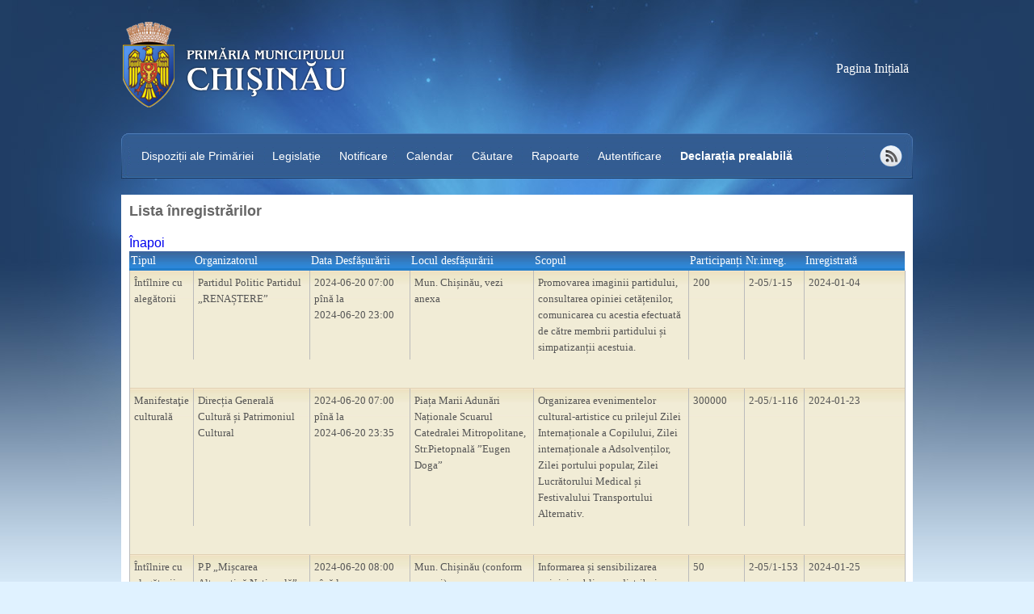

--- FILE ---
content_type: text/html; charset=utf-8
request_url: https://intruniri.chisinau.md/?mod=meetings&do=showlist&date=2024-06-20
body_size: 7999
content:
				  <script type="text/javascript"> 
			 		var d = new Date() 
			 		var tzo = d.getTimezoneOffset();
			 		var href = location.href;
			 		
			 		if( href.indexOf("tzinfo") ==-1 )
			 		{
			 			if(href.indexOf("#")==-1)
				 		{
				 			if(href.indexOf("?")!=-1)
					 			href += '&tzinfo=' + escape( (new Date()).getTimezoneOffset()  );
					 		else
					 			href += '?tzinfo=' + escape( (new Date()).getTimezoneOffset()  );
				 		}
				 		else
				 		{
				 			var str1 = href.substr(0,href.indexOf("#"));
				 			var str2 = href.substr(href.indexOf("#"),href.length);
				 			
				 			if(str1.indexOf("?")!=-1)
					 			str1 += '&tzinfo=' + escape( (new Date()).getTimezoneOffset()  );
					 		else
					 			str1 += '?tzinfo=' + escape( (new Date()).getTimezoneOffset()  );
				 			
					 		href = str1+str2;
				 		}
				 		window.location = href;
			 		}
			 	 </script> 
				﻿<!DOCTYPE html>
<html>
<head>
	<title>Întruniri</title>
	<link rel="stylesheet" href="?apprequest=styles" type="text/css"/>
	<link href="https://ajax.googleapis.com/ajax/libs/jqueryui/1.7.2/themes/base/ui.all.css" rel="stylesheet"
	      type="text/css"/>
	<meta name="viewport" content="initial-scale=1.0, user-scalable=no"/>
	<script type="text/javascript" src="https://maps.google.com/maps/api/js?sensor=false"></script>

	<!--[if lte IE 6]>
	<script type="text/javascript" src="Application/scripts/supersleight.js"></script>
	<![endif]-->
</head>
<body>
<div id="loading-indicator">
	<img src="Application/images/loading.gif">
</div>
<div id="site" class="clearfix">
	<div id="header" class="clearfix">
		<div class="htop clearfix">
			<div class="logo floatLeft clearfix">
				<a href="http://chisinau.md"><img height="160"  border="0" width="320"
												  src="Application/images/logo_ro.png"
												  style="border:0px;"></a>
			</div>
			<div class="title floatLeft"    style="">
				<a href="http://intruniri.chisinau.md">Pagina Inițială</a>
			</div>
		</div>
		<div class="hbottom clearfix">
			<ul class="menu">
			<li class="floatLeft  ">
	<a href="?mod=news&do=ShowArticleList" class="content">Dispoziții ale Primăriei</a>&nbsp;&nbsp;
</li><li class="floatLeft  ">
	<a href="?mod=laws&do=ShowLawList" class="content">Legislație</a>&nbsp;&nbsp;
</li><li class="floatLeft  ">
	<a href="/?mod=meetings&do=ShowMeetingsRegistration" class="content">Notificare</a>&nbsp;&nbsp;
</li><li class="floatLeft  ">
	<a href="/?mod=meetings&do=ShowCalendar" class="content">Calendar</a>&nbsp;&nbsp;
</li><li class="floatLeft  ">
	<a href="/?mod=meetings&do=ShowSeachForm" class="content">Căutare</a>&nbsp;&nbsp;
</li><li class="floatLeft  ">
	<a href="/?mod=meetings&do=Rapoarte2" class="content">Rapoarte</a>&nbsp;&nbsp;
</li><li class="floatLeft  ">
	<a href="index.php?mod=user&do=ShowLogin" class="content">Autentificare</a>&nbsp;&nbsp;
</li>                                    <li class="floatLeft"><a href="Application/Declaratie_prealabila_formular.doc"><strong>Declarația prealabilă</strong></a></li>
                    			</ul>
			<div style="float:right;margin-top:10px;margin-right:6px;">
				<a href="http://intruniri.chisinau.md/rss.xml" target="blank">
					<img src="Application/images/ico_rss.gif" alt="rss">
				</a>
			</div>
		</div>
	</div>
	<div id="notifications" class="clearfix">..</div>
	<div id="maincontent" class="clearfix">
	<div style="text-align:left;">
	<p class="pageTitle">Lista înregistrărilor</p>
	<br>
	<a href="?mod=meetings&do=ShowCalendar&year=2024" class="content">Înapoi</a>
	<br>
	<table width="100%">
				<tr class="headerList">
			
			<td width="7%">Tipul</td>
			<td width="15%">Organizatorul</td>
			<td width="13%">Data Desfășurării</td>
			<td width="16%">Locul desfășurării</td>
			<td width="20%">Scopul</td>
			<td width="5%">Participanți</td>
			<td width="4%">Nr.inreg.</td>
            <td >Inregistrată</td>

		</tr>
					<tr class="rowList active"
				href="?mod=meetings&do=ShowMeeting&MId=5388&date=2024-06-20&back=list"
				onmouseover="this.style.cursor='pointer'" onmouseout="this.style.cursor='default'"
				onclick="Engine.DoRequest(this)">
				
				<td>Întîlnire cu alegătorii</td>
				<td>
					Partidul Politic Partidul  „RENAȘTERE”<br>				</td>
				<td>
					2024-06-20 07:00<br> pînă la <br>2024-06-20 23:00<br><br></td>
				<td>
					Mun. Chișinău, vezi anexa<br>				</td>
				<td>Promovarea imaginii partidului, consultarea opiniei cetățenilor, comunicarea cu acestia efectuată de către membrii partidului și simpatizanții acestuia.</td>
				<td>200</td>
				<td>2-05/1-15</td>
                <td>2024-01-04</td>
				<!--
				<td>
									</td> -->
			</tr>
			<tr class="rowList active"
				href="?mod=meetings&do=ShowMeeting&MId=5388&date=2024-06-20&back=list"
				onmouseover="this.style.cursor='pointer'" onmouseout="this.style.cursor='default'"
				onclick="Engine.DoRequest(this)">
				<td colspan="9" style="border-bottom:1px solid #e0d0b2; background:#f1ecd6;">
								</td>
			</tr>
						<tr class="rowList active"
				href="?mod=meetings&do=ShowMeeting&MId=5411&date=2024-06-20&back=list"
				onmouseover="this.style.cursor='pointer'" onmouseout="this.style.cursor='default'"
				onclick="Engine.DoRequest(this)">
				
				<td>Manifestaţie culturală</td>
				<td>
					Direcția Generală Cultură și Patrimoniul Cultural<br>				</td>
				<td>
					2024-06-20 07:00<br> pînă la <br>2024-06-20 23:35<br><br></td>
				<td>
					Piața Marii Adunări Naționale Scuarul Catedralei Mitropolitane, Str.Pietopnală ”Eugen Doga”<br>				</td>
				<td>Organizarea evenimentelor cultural-artistice cu prilejul Zilei Internaționale a Copilului, Zilei internaționale a Adsolvenților, Zilei portului popular, Zilei Lucrătorului Medical și Festivalului Transportului Alternativ. </td>
				<td>300000</td>
				<td>2-05/1-116</td>
                <td>2024-01-23</td>
				<!--
				<td>
									</td> -->
			</tr>
			<tr class="rowList active"
				href="?mod=meetings&do=ShowMeeting&MId=5411&date=2024-06-20&back=list"
				onmouseover="this.style.cursor='pointer'" onmouseout="this.style.cursor='default'"
				onclick="Engine.DoRequest(this)">
				<td colspan="9" style="border-bottom:1px solid #e0d0b2; background:#f1ecd6;">
								</td>
			</tr>
						<tr class="rowList active"
				href="?mod=meetings&do=ShowMeeting&MId=5429&date=2024-06-20&back=list"
				onmouseover="this.style.cursor='pointer'" onmouseout="this.style.cursor='default'"
				onclick="Engine.DoRequest(this)">
				
				<td>Întîlnire cu alegătorii</td>
				<td>
					P.P „Mișcarea Alternativă Națională”<br>				</td>
				<td>
					2024-06-20 08:00<br> pînă la <br>2024-06-20 22:00<br><br></td>
				<td>
					Mun. Chișinău (conform anexei)<br>				</td>
				<td>Informarea și sensibilizarea opiniei publice cu distribuirea pliantelor.</td>
				<td>50</td>
				<td>2-05/1-153</td>
                <td>2024-01-25</td>
				<!--
				<td>
									</td> -->
			</tr>
			<tr class="rowList active"
				href="?mod=meetings&do=ShowMeeting&MId=5429&date=2024-06-20&back=list"
				onmouseover="this.style.cursor='pointer'" onmouseout="this.style.cursor='default'"
				onclick="Engine.DoRequest(this)">
				<td colspan="9" style="border-bottom:1px solid #e0d0b2; background:#f1ecd6;">
								</td>
			</tr>
						<tr class="rowList active"
				href="?mod=meetings&do=ShowMeeting&MId=5872&date=2024-06-20&back=list"
				onmouseover="this.style.cursor='pointer'" onmouseout="this.style.cursor='default'"
				onclick="Engine.DoRequest(this)">
				
				<td>Întîlnire cu alegătorii</td>
				<td>
					PAS<br>				</td>
				<td>
					2024-06-20 08:00<br> pînă la <br>2024-06-20 21:00<br><br></td>
				<td>
					Mun. Chișinăulocațiile în anexă<br>				</td>
				<td>Informarea și distribuția materialelor politice</td>
				<td>15</td>
				<td>2-05/1-1226</td>
                <td>2024-06-04</td>
				<!--
				<td>
									</td> -->
			</tr>
			<tr class="rowList active"
				href="?mod=meetings&do=ShowMeeting&MId=5872&date=2024-06-20&back=list"
				onmouseover="this.style.cursor='pointer'" onmouseout="this.style.cursor='default'"
				onclick="Engine.DoRequest(this)">
				<td colspan="9" style="border-bottom:1px solid #e0d0b2; background:#f1ecd6;">
								</td>
			</tr>
						<tr class="rowList active"
				href="?mod=meetings&do=ShowMeeting&MId=5912&date=2024-06-20&back=list"
				onmouseover="this.style.cursor='pointer'" onmouseout="this.style.cursor='default'"
				onclick="Engine.DoRequest(this)">
				
				<td>Întîlnire cu alegătorii</td>
				<td>
					Partidul Socialiștilor din Republica Moldova<br>				</td>
				<td>
					2024-06-20 08:00<br> pînă la <br>2024-06-20 21:00<br><br></td>
				<td>
					mun. Chișinău, (conform anexei)<br>				</td>
				<td>Promovarea curentă a partidului, consultarea opiniei cetățenilor și comunicarea cu cetățenii</td>
				<td>10</td>
				<td>2-05/1-1321</td>
                <td>2024-06-13</td>
				<!--
				<td>
									</td> -->
			</tr>
			<tr class="rowList active"
				href="?mod=meetings&do=ShowMeeting&MId=5912&date=2024-06-20&back=list"
				onmouseover="this.style.cursor='pointer'" onmouseout="this.style.cursor='default'"
				onclick="Engine.DoRequest(this)">
				<td colspan="9" style="border-bottom:1px solid #e0d0b2; background:#f1ecd6;">
								</td>
			</tr>
						<tr class="rowList active"
				href="?mod=meetings&do=ShowMeeting&MId=5917&date=2024-06-20&back=list"
				onmouseover="this.style.cursor='pointer'" onmouseout="this.style.cursor='default'"
				onclick="Engine.DoRequest(this)">
				
				<td>Întîlnire cu alegătorii</td>
				<td>
					Partidul Politic ,,Partidul Nostru”<br>				</td>
				<td>
					2024-06-20 08:00<br> pînă la <br>2024-06-20 22:00<br><br></td>
				<td>
					mun. Chișinău, (conform anexei)<br>				</td>
				<td>Informarea cetățenilor despre activitățile partidului</td>
				<td>5</td>
				<td>2-05/1-1332</td>
                <td>2024-06-17</td>
				<!--
				<td>
									</td> -->
			</tr>
			<tr class="rowList active"
				href="?mod=meetings&do=ShowMeeting&MId=5917&date=2024-06-20&back=list"
				onmouseover="this.style.cursor='pointer'" onmouseout="this.style.cursor='default'"
				onclick="Engine.DoRequest(this)">
				<td colspan="9" style="border-bottom:1px solid #e0d0b2; background:#f1ecd6;">
								</td>
			</tr>
						<tr class="rowList active"
				href="?mod=meetings&do=ShowMeeting&MId=6143&date=2024-06-20&back=list"
				onmouseover="this.style.cursor='pointer'" onmouseout="this.style.cursor='default'"
				onclick="Engine.DoRequest(this)">
				
				<td>Întîlnire cu alegătorii</td>
				<td>
					Organizația Teritorială PAS Chișinau<br>				</td>
				<td>
					2024-06-20 08:00<br> pînă la <br>2024-06-20 21:00<br><br></td>
				<td>
					Mun. Chișinău, sectoarele Centru, Botanica, Rîșcani, Ciocana (lista conform anexei)<br>				</td>
				<td>Întruniri Electorale cu cetățenii.</td>
				<td>100</td>
				<td>2-05/1-1955</td>
                <td>2024-08-28</td>
				<!--
				<td>
									</td> -->
			</tr>
			<tr class="rowList active"
				href="?mod=meetings&do=ShowMeeting&MId=6143&date=2024-06-20&back=list"
				onmouseover="this.style.cursor='pointer'" onmouseout="this.style.cursor='default'"
				onclick="Engine.DoRequest(this)">
				<td colspan="9" style="border-bottom:1px solid #e0d0b2; background:#f1ecd6;">
								</td>
			</tr>
						<tr class="rowList active"
				href="?mod=meetings&do=ShowMeeting&MId=5385&date=2024-06-20&back=list"
				onmouseover="this.style.cursor='pointer'" onmouseout="this.style.cursor='default'"
				onclick="Engine.DoRequest(this)">
				
				<td>Manifestaţie socială</td>
				<td>
					AO JIVA” protecția animalilor<br>				</td>
				<td>
					2024-06-20 08:00<br> pînă la <br>2024-06-20 21:00<br><br></td>
				<td>
					Mun. Chișinău,Parcul Catedralei Mitropolitane, vizavi de cafeneaua „Bongur”<br>				</td>
				<td>Adopția animalilor fără stăpân, colectarea ajutoarelor pentru azil „Barbos”.</td>
				<td>1</td>
				<td>2-05/1-11</td>
                <td>2024-01-03</td>
				<!--
				<td>
									</td> -->
			</tr>
			<tr class="rowList active"
				href="?mod=meetings&do=ShowMeeting&MId=5385&date=2024-06-20&back=list"
				onmouseover="this.style.cursor='pointer'" onmouseout="this.style.cursor='default'"
				onclick="Engine.DoRequest(this)">
				<td colspan="9" style="border-bottom:1px solid #e0d0b2; background:#f1ecd6;">
								</td>
			</tr>
						<tr class="rowList active"
				href="?mod=meetings&do=ShowMeeting&MId=5386&date=2024-06-20&back=list"
				onmouseover="this.style.cursor='pointer'" onmouseout="this.style.cursor='default'"
				onclick="Engine.DoRequest(this)">
				
				<td>Manifestaţie socială</td>
				<td>
					Irina Iacovenco<br>				</td>
				<td>
					2024-06-20 08:00<br> pînă la <br>2024-06-20 21:00<br><br></td>
				<td>
					Mun. Chișinău, bd Ștefan cel Mare și Sfînt 186, vizavi de întrarea magazinului ”Gemeni”<br>				</td>
				<td>Adopția animalilor fără stăpân, colectarea ajutoarelor pentru azil „Barbos”.</td>
				<td>1</td>
				<td>068080886</td>
                <td>2024-01-03</td>
				<!--
				<td>
									</td> -->
			</tr>
			<tr class="rowList active"
				href="?mod=meetings&do=ShowMeeting&MId=5386&date=2024-06-20&back=list"
				onmouseover="this.style.cursor='pointer'" onmouseout="this.style.cursor='default'"
				onclick="Engine.DoRequest(this)">
				<td colspan="9" style="border-bottom:1px solid #e0d0b2; background:#f1ecd6;">
								</td>
			</tr>
						<tr class="rowList active"
				href="?mod=meetings&do=ShowMeeting&MId=5438&date=2024-06-20&back=list"
				onmouseover="this.style.cursor='pointer'" onmouseout="this.style.cursor='default'"
				onclick="Engine.DoRequest(this)">
				
				<td>Manifestaţie socială</td>
				<td>
					Direcția Relații Publice și Buget Civil<br>				</td>
				<td>
					2024-06-20 08:00<br> pînă la <br>2024-06-20 21:00<br><br></td>
				<td>
					Mun. Chișinău (vezi anexa)<br>				</td>
				<td>De informare și sensibilizare a cetățenilor vizavi de compania privind petiția de care prevede redistribuirea finanțelor publice</td>
				<td>30</td>
				<td>2-05/1-167</td>
                <td>2024-01-26</td>
				<!--
				<td>
									</td> -->
			</tr>
			<tr class="rowList active"
				href="?mod=meetings&do=ShowMeeting&MId=5438&date=2024-06-20&back=list"
				onmouseover="this.style.cursor='pointer'" onmouseout="this.style.cursor='default'"
				onclick="Engine.DoRequest(this)">
				<td colspan="9" style="border-bottom:1px solid #e0d0b2; background:#f1ecd6;">
								</td>
			</tr>
						<tr class="rowList active"
				href="?mod=meetings&do=ShowMeeting&MId=5551&date=2024-06-20&back=list"
				onmouseover="this.style.cursor='pointer'" onmouseout="this.style.cursor='default'"
				onclick="Engine.DoRequest(this)">
				
				<td>Manifestaţie social-culturală</td>
				<td>
					,,Jurassic Virtual Reality Park” S.R.L.<br>				</td>
				<td>
					2024-06-20 08:00<br> pînă la <br>2024-06-20 22:00<br><br></td>
				<td>
					mun. Chișinău, str. Mihai Sadoveanu 42/2<br>				</td>
				<td>Organizarea evenimentului cu caracter cultural și recreativ - virtual cu tematica parcuri de distracții virtual robotizat.</td>
				<td>500</td>
				<td>2-05/1-467</td>
                <td>2024-03-06</td>
				<!--
				<td>
									</td> -->
			</tr>
			<tr class="rowList active"
				href="?mod=meetings&do=ShowMeeting&MId=5551&date=2024-06-20&back=list"
				onmouseover="this.style.cursor='pointer'" onmouseout="this.style.cursor='default'"
				onclick="Engine.DoRequest(this)">
				<td colspan="9" style="border-bottom:1px solid #e0d0b2; background:#f1ecd6;">
									<font color="red">Întrunirea a fost anulată</font>
									</td>
			</tr>
						<tr class="rowList active"
				href="?mod=meetings&do=ShowMeeting&MId=5564&date=2024-06-20&back=list"
				onmouseover="this.style.cursor='pointer'" onmouseout="this.style.cursor='default'"
				onclick="Engine.DoRequest(this)">
				
				<td>Manifestaţie social-culturală</td>
				<td>
					,,Jurassic Virtual Reality Park” SRL<br>				</td>
				<td>
					2024-06-20 08:00<br> pînă la <br>2024-06-20 22:00<br><br></td>
				<td>
					mun. Chișinău, str. Mihail Sadoveanu 42/2<br>				</td>
				<td>Organizarea evenimentelor cu caracter cultural și recreativ - virtual -expoziționale.</td>
				<td>500</td>
				<td>2-05/1-512</td>
                <td>2024-03-18</td>
				<!--
				<td>
									</td> -->
			</tr>
			<tr class="rowList active"
				href="?mod=meetings&do=ShowMeeting&MId=5564&date=2024-06-20&back=list"
				onmouseover="this.style.cursor='pointer'" onmouseout="this.style.cursor='default'"
				onclick="Engine.DoRequest(this)">
				<td colspan="9" style="border-bottom:1px solid #e0d0b2; background:#f1ecd6;">
									<font color="red">Întrunirea a fost anulată</font>
									</td>
			</tr>
						<tr class="rowList active"
				href="?mod=meetings&do=ShowMeeting&MId=5648&date=2024-06-20&back=list"
				onmouseover="this.style.cursor='pointer'" onmouseout="this.style.cursor='default'"
				onclick="Engine.DoRequest(this)">
				
				<td>Manifestaţie social-culturală</td>
				<td>
					Centrul Municipal de Tineret Chișinău DGETS<br>				</td>
				<td>
					2024-06-20 08:00<br> pînă la <br>2024-06-20 22:00<br><br></td>
				<td>
					Mun. Chișinău, la intersecția str. Constantin Tănase și Eugen Doga<br>Instalarea unei căsuțe de lemn<br>				</td>
				<td>Promovarea activității Centrului de Tineret Chișinău în rândul tinerilor din mun. Chișinău și activitatea de voluntariat.</td>
				<td>50</td>
				<td>2-05/1-717</td>
                <td>2024-04-10</td>
				<!--
				<td>
									</td> -->
			</tr>
			<tr class="rowList active"
				href="?mod=meetings&do=ShowMeeting&MId=5648&date=2024-06-20&back=list"
				onmouseover="this.style.cursor='pointer'" onmouseout="this.style.cursor='default'"
				onclick="Engine.DoRequest(this)">
				<td colspan="9" style="border-bottom:1px solid #e0d0b2; background:#f1ecd6;">
								</td>
			</tr>
						<tr class="rowList active"
				href="?mod=meetings&do=ShowMeeting&MId=5841&date=2024-06-20&back=list"
				onmouseover="this.style.cursor='pointer'" onmouseout="this.style.cursor='default'"
				onclick="Engine.DoRequest(this)">
				
				<td>Pichetare</td>
				<td>
					Vladimir Georgiu<br>				</td>
				<td>
					2024-06-20 08:00<br> pînă la <br>2024-06-20 17:00<br><br></td>
				<td>
					Mun. Chișinău, bd. Ștefan cel Mare și Sfânt (în fața Procuraturei)<br>				</td>
				<td>Solicită audiență la Procurorul interimar dl Munteanu A.</td>
				<td>1</td>
				<td>2-05/1-1164</td>
                <td>2024-05-29</td>
				<!--
				<td>
									</td> -->
			</tr>
			<tr class="rowList active"
				href="?mod=meetings&do=ShowMeeting&MId=5841&date=2024-06-20&back=list"
				onmouseover="this.style.cursor='pointer'" onmouseout="this.style.cursor='default'"
				onclick="Engine.DoRequest(this)">
				<td colspan="9" style="border-bottom:1px solid #e0d0b2; background:#f1ecd6;">
								</td>
			</tr>
						<tr class="rowList active"
				href="?mod=meetings&do=ShowMeeting&MId=5925&date=2024-06-20&back=list"
				onmouseover="this.style.cursor='pointer'" onmouseout="this.style.cursor='default'"
				onclick="Engine.DoRequest(this)">
				
				<td>Pichetare</td>
				<td>
					Vladimir Georgiu<br>				</td>
				<td>
					2024-06-20 08:00<br> pînă la <br>2024-06-20 17:00<br><br></td>
				<td>
					Mun. Chișinău, Parlamentul RM<br>				</td>
				<td>Protest față de justiția din RM.</td>
				<td>1</td>
				<td>2-05/1-1355</td>
                <td>2024-06-19</td>
				<!--
				<td>
									</td> -->
			</tr>
			<tr class="rowList active"
				href="?mod=meetings&do=ShowMeeting&MId=5925&date=2024-06-20&back=list"
				onmouseover="this.style.cursor='pointer'" onmouseout="this.style.cursor='default'"
				onclick="Engine.DoRequest(this)">
				<td colspan="9" style="border-bottom:1px solid #e0d0b2; background:#f1ecd6;">
								</td>
			</tr>
						<tr class="rowList active"
				href="?mod=meetings&do=ShowMeeting&MId=5457&date=2024-06-20&back=list"
				onmouseover="this.style.cursor='pointer'" onmouseout="this.style.cursor='default'"
				onclick="Engine.DoRequest(this)">
				
				<td>Manifestaţie culturală</td>
				<td>
					Pretura sectorului Centru<br>				</td>
				<td>
					2024-06-20 09:00<br> pînă la <br>2024-06-20 22:00<br><br></td>
				<td>
					Mun. Chișinău, sectorul Centru, scuarul Mihai Eminescu”, scuarul Mihai Dolgan, scările de granit Valea Morilor<br>				</td>
				<td>Organizarea acțiunilor și manifestărilor cultural-artistice.</td>
				<td>200</td>
				<td>2-05/1-168</td>
                <td>2024-01-29</td>
				<!--
				<td>
									</td> -->
			</tr>
			<tr class="rowList active"
				href="?mod=meetings&do=ShowMeeting&MId=5457&date=2024-06-20&back=list"
				onmouseover="this.style.cursor='pointer'" onmouseout="this.style.cursor='default'"
				onclick="Engine.DoRequest(this)">
				<td colspan="9" style="border-bottom:1px solid #e0d0b2; background:#f1ecd6;">
								</td>
			</tr>
						<tr class="rowList active"
				href="?mod=meetings&do=ShowMeeting&MId=5654&date=2024-06-20&back=list"
				onmouseover="this.style.cursor='pointer'" onmouseout="this.style.cursor='default'"
				onclick="Engine.DoRequest(this)">
				
				<td>Manifestaţie socială</td>
				<td>
					A.O. „Alga”<br>				</td>
				<td>
					2024-06-20 09:00<br> pînă la <br>2024-06-20 20:00<br><br></td>
				<td>
					Mun. Chișinău,bd. Ștefan cel Mare și Sfânt 128, în fața farmaciei Felicia<br>				</td>
				<td>Promovarea adopției animalelor de companie.</td>
				<td>4</td>
				<td>2-05/1-747</td>
                <td>2024-04-11</td>
				<!--
				<td>
									</td> -->
			</tr>
			<tr class="rowList active"
				href="?mod=meetings&do=ShowMeeting&MId=5654&date=2024-06-20&back=list"
				onmouseover="this.style.cursor='pointer'" onmouseout="this.style.cursor='default'"
				onclick="Engine.DoRequest(this)">
				<td colspan="9" style="border-bottom:1px solid #e0d0b2; background:#f1ecd6;">
								</td>
			</tr>
						<tr class="rowList active"
				href="?mod=meetings&do=ShowMeeting&MId=5779&date=2024-06-20&back=list"
				onmouseover="this.style.cursor='pointer'" onmouseout="this.style.cursor='default'"
				onclick="Engine.DoRequest(this)">
				
				<td>Manifestaţie socială</td>
				<td>
					StarNet Soluții SRL<br>				</td>
				<td>
					2024-06-20 09:00<br> pînă la <br>2024-06-20 20:00<br><br></td>
				<td>
					Mun. Chișinău,Bd Mircea cel Bătrân (vezi anexa)<br>				</td>
				<td>Promovarea comunicării libere prin internet</td>
				<td>5</td>
				<td>2-05/1-989</td>
                <td>2024-05-07</td>
				<!--
				<td>
									</td> -->
			</tr>
			<tr class="rowList active"
				href="?mod=meetings&do=ShowMeeting&MId=5779&date=2024-06-20&back=list"
				onmouseover="this.style.cursor='pointer'" onmouseout="this.style.cursor='default'"
				onclick="Engine.DoRequest(this)">
				<td colspan="9" style="border-bottom:1px solid #e0d0b2; background:#f1ecd6;">
								</td>
			</tr>
						<tr class="rowList active"
				href="?mod=meetings&do=ShowMeeting&MId=5891&date=2024-06-20&back=list"
				onmouseover="this.style.cursor='pointer'" onmouseout="this.style.cursor='default'"
				onclick="Engine.DoRequest(this)">
				
				<td>Manifestaţie socială</td>
				<td>
					„ALO„ SRL<br>				</td>
				<td>
					2024-06-20 09:00<br> pînă la <br>2024-06-20 17:00<br><br></td>
				<td>
					Mun. Chișinău, str. I. Creangă,78;str. Tighina 55<br>				</td>
				<td>Promovarea magazinului.</td>
				<td>50</td>
				<td>2-05/1-1273</td>
                <td>2024-06-11</td>
				<!--
				<td>
									</td> -->
			</tr>
			<tr class="rowList active"
				href="?mod=meetings&do=ShowMeeting&MId=5891&date=2024-06-20&back=list"
				onmouseover="this.style.cursor='pointer'" onmouseout="this.style.cursor='default'"
				onclick="Engine.DoRequest(this)">
				<td colspan="9" style="border-bottom:1px solid #e0d0b2; background:#f1ecd6;">
								</td>
			</tr>
						<tr class="rowList active"
				href="?mod=meetings&do=ShowMeeting&MId=6146&date=2024-06-20&back=list"
				onmouseover="this.style.cursor='pointer'" onmouseout="this.style.cursor='default'"
				onclick="Engine.DoRequest(this)">
				
				<td>Manifestaţie socială</td>
				<td>
					„Ultracom Electronic” SRL<br>				</td>
				<td>
					2024-06-20 09:00<br> pînă la <br>2024-06-20 14:00<br><br></td>
				<td>
					Mun. Chișinău, sos. Hîncești nr.60/4<br>				</td>
				<td>Desfășurarea evenimentelor cu ocazia deschiderii magazinului comercial.</td>
				<td>20</td>
				<td>2-05/1-1971</td>
                <td>2024-08-28</td>
				<!--
				<td>
									</td> -->
			</tr>
			<tr class="rowList active"
				href="?mod=meetings&do=ShowMeeting&MId=6146&date=2024-06-20&back=list"
				onmouseover="this.style.cursor='pointer'" onmouseout="this.style.cursor='default'"
				onclick="Engine.DoRequest(this)">
				<td colspan="9" style="border-bottom:1px solid #e0d0b2; background:#f1ecd6;">
								</td>
			</tr>
						<tr class="rowList active"
				href="?mod=meetings&do=ShowMeeting&MId=5431&date=2024-06-20&back=list"
				onmouseover="this.style.cursor='pointer'" onmouseout="this.style.cursor='default'"
				onclick="Engine.DoRequest(this)">
				
				<td>Manifestaţie social-culturală</td>
				<td>
					Pretura sectorului Ciocana<br>				</td>
				<td>
					2024-06-20 09:00<br> pînă la <br>2024-06-20 21:00<br><br></td>
				<td>
					Mun. Chișinău (în declarație vezi adresele)<br>				</td>
				<td>Organizarea întrunirilor cultural-artistice cu tematici pentru copii și adulți precum și implicare și participare a producătorilor autohtoni.</td>
				<td>1500</td>
				<td>2-05/1-161</td>
                <td>2024-01-26</td>
				<!--
				<td>
									</td> -->
			</tr>
			<tr class="rowList active"
				href="?mod=meetings&do=ShowMeeting&MId=5431&date=2024-06-20&back=list"
				onmouseover="this.style.cursor='pointer'" onmouseout="this.style.cursor='default'"
				onclick="Engine.DoRequest(this)">
				<td colspan="9" style="border-bottom:1px solid #e0d0b2; background:#f1ecd6;">
								</td>
			</tr>
						<tr class="rowList active"
				href="?mod=meetings&do=ShowMeeting&MId=5770&date=2024-06-20&back=list"
				onmouseover="this.style.cursor='pointer'" onmouseout="this.style.cursor='default'"
				onclick="Engine.DoRequest(this)">
				
				<td>Manifestaţie social-culturală</td>
				<td>
					„Bis-Concert Internațional” SRL<br>				</td>
				<td>
					2024-06-20 09:00<br> pînă la <br>2024-06-20 21:00<br><br></td>
				<td>
					Mun. Chișinău, Scuarul Arcului de triumf<br>				</td>
				<td>Expoziția echipamentului tehnic inovativ</td>
				<td>300</td>
				<td>2-05/1-971</td>
                <td>2024-05-02</td>
				<!--
				<td>
									</td> -->
			</tr>
			<tr class="rowList active"
				href="?mod=meetings&do=ShowMeeting&MId=5770&date=2024-06-20&back=list"
				onmouseover="this.style.cursor='pointer'" onmouseout="this.style.cursor='default'"
				onclick="Engine.DoRequest(this)">
				<td colspan="9" style="border-bottom:1px solid #e0d0b2; background:#f1ecd6;">
								</td>
			</tr>
						<tr class="rowList active"
				href="?mod=meetings&do=ShowMeeting&MId=5749&date=2024-06-20&back=list"
				onmouseover="this.style.cursor='pointer'" onmouseout="this.style.cursor='default'"
				onclick="Engine.DoRequest(this)">
				
				<td>Miting / Manifestaţie</td>
				<td>
					Iurii Cuznețov<br>				</td>
				<td>
					2024-06-20 09:00<br> pînă la <br>2024-06-20 16:00<br><br></td>
				<td>
					mun. Chișinău, bd. Ștefan cel Mare și Sfânt 200, Judecătoria Chișinău (sediul Buiucani)<br>				</td>
				<td>Manifestarea protestului împotriva justiției politice și presiunii opoziției către guvernarea centrală</td>
				<td>200</td>
				<td>2-05/1-936</td>
                <td>2024-04-30</td>
				<!--
				<td>
									</td> -->
			</tr>
			<tr class="rowList active"
				href="?mod=meetings&do=ShowMeeting&MId=5749&date=2024-06-20&back=list"
				onmouseover="this.style.cursor='pointer'" onmouseout="this.style.cursor='default'"
				onclick="Engine.DoRequest(this)">
				<td colspan="9" style="border-bottom:1px solid #e0d0b2; background:#f1ecd6;">
								</td>
			</tr>
						<tr class="rowList active"
				href="?mod=meetings&do=ShowMeeting&MId=5860&date=2024-06-20&back=list"
				onmouseover="this.style.cursor='pointer'" onmouseout="this.style.cursor='default'"
				onclick="Engine.DoRequest(this)">
				
				<td>Miting / Manifestaţie</td>
				<td>
					Palina Penenco<br>				</td>
				<td>
					2024-06-20 09:00<br> pînă la <br>2024-06-20 23:00<br><br></td>
				<td>
					mun. Chișinău, (toate instituțiile statului)<br>				</td>
				<td>Protest față de instituțile statului</td>
				<td>1</td>
				<td>2-05/1-1202</td>
                <td>2024-05-31</td>
				<!--
				<td>
									</td> -->
			</tr>
			<tr class="rowList active"
				href="?mod=meetings&do=ShowMeeting&MId=5860&date=2024-06-20&back=list"
				onmouseover="this.style.cursor='pointer'" onmouseout="this.style.cursor='default'"
				onclick="Engine.DoRequest(this)">
				<td colspan="9" style="border-bottom:1px solid #e0d0b2; background:#f1ecd6;">
								</td>
			</tr>
						<tr class="rowList active"
				href="?mod=meetings&do=ShowMeeting&MId=5927&date=2024-06-20&back=list"
				onmouseover="this.style.cursor='pointer'" onmouseout="this.style.cursor='default'"
				onclick="Engine.DoRequest(this)">
				
				<td>Pichetare</td>
				<td>
					Margareta Amoasii<br>				</td>
				<td>
					2024-06-20 09:00<br> pînă la <br>2024-06-20 10:00<br><br></td>
				<td>
					Mun. Chișinăustr. Drumul Viilor 40<br>				</td>
				<td>Oprirea imediată a lucrărilor de construcție.</td>
				<td>30</td>
				<td>2-05/1-1360</td>
                <td>2024-06-19</td>
				<!--
				<td>
									</td> -->
			</tr>
			<tr class="rowList active"
				href="?mod=meetings&do=ShowMeeting&MId=5927&date=2024-06-20&back=list"
				onmouseover="this.style.cursor='pointer'" onmouseout="this.style.cursor='default'"
				onclick="Engine.DoRequest(this)">
				<td colspan="9" style="border-bottom:1px solid #e0d0b2; background:#f1ecd6;">
								</td>
			</tr>
						<tr class="rowList active"
				href="?mod=meetings&do=ShowMeeting&MId=5432&date=2024-06-20&back=list"
				onmouseover="this.style.cursor='pointer'" onmouseout="this.style.cursor='default'"
				onclick="Engine.DoRequest(this)">
				
				<td>Flash mob</td>
				<td>
					Pretura sec Rîșcani<br>				</td>
				<td>
					2024-06-20 10:00<br> pînă la <br>2024-06-20 21:00<br><br></td>
				<td>
					Mun. Chișinău, bd Moscovei,sc. ”Mezon”, scuarul „Feciorilor Patriei-Sfânta Amentire”, scuarul „Șiopca”, parcul ”D. Rîșcanu”<br>				</td>
				<td>Organizarea și desfășurarea unor întruniri sub formă de evenimente social-culturale tematice pentru copii și adulți prin prisma PROMOVĂRII VALORILOR CULTURAL-AUTOHTONE</td>
				<td>200</td>
				<td>2-05/1-136</td>
                <td>2024-01-24</td>
				<!--
				<td>
									</td> -->
			</tr>
			<tr class="rowList active"
				href="?mod=meetings&do=ShowMeeting&MId=5432&date=2024-06-20&back=list"
				onmouseover="this.style.cursor='pointer'" onmouseout="this.style.cursor='default'"
				onclick="Engine.DoRequest(this)">
				<td colspan="9" style="border-bottom:1px solid #e0d0b2; background:#f1ecd6;">
								</td>
			</tr>
						<tr class="rowList active"
				href="?mod=meetings&do=ShowMeeting&MId=5628&date=2024-06-20&back=list"
				onmouseover="this.style.cursor='pointer'" onmouseout="this.style.cursor='default'"
				onclick="Engine.DoRequest(this)">
				
				<td>Manifestaţie culturală</td>
				<td>
					Cătălin Dilan<br>				</td>
				<td>
					2024-06-20 10:00<br> pînă la <br>2024-06-20 23:00<br><br></td>
				<td>
					mun. Chișinău, str. Eugen Doga <br>				</td>
				<td>Promovarea muzicii</td>
				<td>7</td>
				<td>2-05/1-663</td>
                <td>2024-04-05</td>
				<!--
				<td>
									</td> -->
			</tr>
			<tr class="rowList active"
				href="?mod=meetings&do=ShowMeeting&MId=5628&date=2024-06-20&back=list"
				onmouseover="this.style.cursor='pointer'" onmouseout="this.style.cursor='default'"
				onclick="Engine.DoRequest(this)">
				<td colspan="9" style="border-bottom:1px solid #e0d0b2; background:#f1ecd6;">
								</td>
			</tr>
						<tr class="rowList active"
				href="?mod=meetings&do=ShowMeeting&MId=5767&date=2024-06-20&back=list"
				onmouseover="this.style.cursor='pointer'" onmouseout="this.style.cursor='default'"
				onclick="Engine.DoRequest(this)">
				
				<td>Manifestaţie culturală</td>
				<td>
					„Bis- Concert Internațional” SRL<br>				</td>
				<td>
					2024-06-20 10:00<br> pînă la <br>2024-06-20 22:00<br><br></td>
				<td>
					Mun. Chișinău, spațiul de parcare a magazinului Kaufland din str. N. Testimițeanu,3<br>				</td>
				<td>Desfășurarea proiectului interactiv „Jurassic Park”</td>
				<td>300</td>
				<td>2-05/1-970</td>
                <td>2024-05-02</td>
				<!--
				<td>
									</td> -->
			</tr>
			<tr class="rowList active"
				href="?mod=meetings&do=ShowMeeting&MId=5767&date=2024-06-20&back=list"
				onmouseover="this.style.cursor='pointer'" onmouseout="this.style.cursor='default'"
				onclick="Engine.DoRequest(this)">
				<td colspan="9" style="border-bottom:1px solid #e0d0b2; background:#f1ecd6;">
									<font color="red">Întrunirea a fost anulată</font>
									</td>
			</tr>
						<tr class="rowList active"
				href="?mod=meetings&do=ShowMeeting&MId=5777&date=2024-06-20&back=list"
				onmouseover="this.style.cursor='pointer'" onmouseout="this.style.cursor='default'"
				onclick="Engine.DoRequest(this)">
				
				<td>Manifestaţie culturală</td>
				<td>
					„Bis-Concert Internațional” SRL<br>				</td>
				<td>
					2024-06-20 10:00<br> pînă la <br>2024-06-20 22:00<br><br></td>
				<td>
					Mun. Chișinău, ăn incinta spațiului de parcare a magazinului Kaufland din str. N. Testimițeanu 3<br>				</td>
				<td>Desfășurarea proiectului interactiv „Jurassic Park”</td>
				<td>300</td>
				<td>2-05/1-987</td>
                <td>2024-05-07</td>
				<!--
				<td>
									</td> -->
			</tr>
			<tr class="rowList active"
				href="?mod=meetings&do=ShowMeeting&MId=5777&date=2024-06-20&back=list"
				onmouseover="this.style.cursor='pointer'" onmouseout="this.style.cursor='default'"
				onclick="Engine.DoRequest(this)">
				<td colspan="9" style="border-bottom:1px solid #e0d0b2; background:#f1ecd6;">
								</td>
			</tr>
						<tr class="rowList active"
				href="?mod=meetings&do=ShowMeeting&MId=5533&date=2024-06-20&back=list"
				onmouseover="this.style.cursor='pointer'" onmouseout="this.style.cursor='default'"
				onclick="Engine.DoRequest(this)">
				
				<td>Manifestaţie socială</td>
				<td>
					Global Medic<br>				</td>
				<td>
					2024-06-20 10:00<br> pînă la <br>2024-06-20 14:00<br><br></td>
				<td>
					Mun. Chișinău, scuarul Circului,str. Decebal 1, str. Creangă,parcul Dendrari<br>				</td>
				<td>Ajutor umanitar persoanelor vulnerabile, refugiaților</td>
				<td>10</td>
				<td>2-05/1-425</td>
                <td>2024-02-29</td>
				<!--
				<td>
									</td> -->
			</tr>
			<tr class="rowList active"
				href="?mod=meetings&do=ShowMeeting&MId=5533&date=2024-06-20&back=list"
				onmouseover="this.style.cursor='pointer'" onmouseout="this.style.cursor='default'"
				onclick="Engine.DoRequest(this)">
				<td colspan="9" style="border-bottom:1px solid #e0d0b2; background:#f1ecd6;">
								</td>
			</tr>
						<tr class="rowList active"
				href="?mod=meetings&do=ShowMeeting&MId=5583&date=2024-06-20&back=list"
				onmouseover="this.style.cursor='pointer'" onmouseout="this.style.cursor='default'"
				onclick="Engine.DoRequest(this)">
				
				<td>Manifestaţie socială</td>
				<td>
					A.O. ,,Intersos”<br>				</td>
				<td>
					2024-06-20 10:00<br> pînă la <br>2024-06-20 14:00<br><br></td>
				<td>
					mun. Chișinău, str. Piața Gării 1 (vizavi de gara feroviară)<br>				</td>
				<td>Susținerea populației vulnerabili din Ucraina și Republica Moldova prin serviciu de asistență medicală gratuită</td>
				<td>10</td>
				<td>2-05/1-561</td>
                <td>2024-03-22</td>
				<!--
				<td>
									</td> -->
			</tr>
			<tr class="rowList active"
				href="?mod=meetings&do=ShowMeeting&MId=5583&date=2024-06-20&back=list"
				onmouseover="this.style.cursor='pointer'" onmouseout="this.style.cursor='default'"
				onclick="Engine.DoRequest(this)">
				<td colspan="9" style="border-bottom:1px solid #e0d0b2; background:#f1ecd6;">
								</td>
			</tr>
						<tr class="rowList active"
				href="?mod=meetings&do=ShowMeeting&MId=5584&date=2024-06-20&back=list"
				onmouseover="this.style.cursor='pointer'" onmouseout="this.style.cursor='default'"
				onclick="Engine.DoRequest(this)">
				
				<td>Manifestaţie socială</td>
				<td>
					A.O. ,,Intersos”<br>				</td>
				<td>
					2024-06-20 10:00<br> pînă la <br>2024-06-20 14:00<br><br></td>
				<td>
					mun. Chișinău, bd. Renașterei Naționale 7<br>				</td>
				<td>Susținerea populației din Ucraina și Republica Moldova prin servicii medicale gratuite</td>
				<td>10</td>
				<td>2-05/1-560</td>
                <td>2024-03-22</td>
				<!--
				<td>
									</td> -->
			</tr>
			<tr class="rowList active"
				href="?mod=meetings&do=ShowMeeting&MId=5584&date=2024-06-20&back=list"
				onmouseover="this.style.cursor='pointer'" onmouseout="this.style.cursor='default'"
				onclick="Engine.DoRequest(this)">
				<td colspan="9" style="border-bottom:1px solid #e0d0b2; background:#f1ecd6;">
								</td>
			</tr>
						<tr class="rowList active"
				href="?mod=meetings&do=ShowMeeting&MId=5585&date=2024-06-20&back=list"
				onmouseover="this.style.cursor='pointer'" onmouseout="this.style.cursor='default'"
				onclick="Engine.DoRequest(this)">
				
				<td>Manifestaţie socială</td>
				<td>
					A.O. ,,Intersos”<br>				</td>
				<td>
					2024-06-20 10:00<br> pînă la <br>2024-06-20 14:00<br><br></td>
				<td>
					mun. Chișinău, str. Ion Creangă 1<br>				</td>
				<td>Susținerea populației vulnerabile din Republica Moldova și Ucraina</td>
				<td>10</td>
				<td>2-05/1-559</td>
                <td>2024-03-22</td>
				<!--
				<td>
									</td> -->
			</tr>
			<tr class="rowList active"
				href="?mod=meetings&do=ShowMeeting&MId=5585&date=2024-06-20&back=list"
				onmouseover="this.style.cursor='pointer'" onmouseout="this.style.cursor='default'"
				onclick="Engine.DoRequest(this)">
				<td colspan="9" style="border-bottom:1px solid #e0d0b2; background:#f1ecd6;">
								</td>
			</tr>
						<tr class="rowList active"
				href="?mod=meetings&do=ShowMeeting&MId=5829&date=2024-06-20&back=list"
				onmouseover="this.style.cursor='pointer'" onmouseout="this.style.cursor='default'"
				onclick="Engine.DoRequest(this)">
				
				<td>Manifestaţie socială</td>
				<td>
					Maxim Gavrilița<br>				</td>
				<td>
					2024-06-20 10:00<br> pînă la <br>2024-06-20 20:00<br><br></td>
				<td>
					Mun. Chișinău, bd. Ștefan cel Mare și Sfânt 134 (lângă magazinul Orange<br>				</td>
				<td>informarea și sensibilizarea opiniei publice despre genocidul în Republica Populară de către Partidul Comunist Chinez.</td>
				<td>1</td>
				<td>2-05/1-1132</td>
                <td>2024-05-24</td>
				<!--
				<td>
									</td> -->
			</tr>
			<tr class="rowList active"
				href="?mod=meetings&do=ShowMeeting&MId=5829&date=2024-06-20&back=list"
				onmouseover="this.style.cursor='pointer'" onmouseout="this.style.cursor='default'"
				onclick="Engine.DoRequest(this)">
				<td colspan="9" style="border-bottom:1px solid #e0d0b2; background:#f1ecd6;">
								</td>
			</tr>
						<tr class="rowList active"
				href="?mod=meetings&do=ShowMeeting&MId=5839&date=2024-06-20&back=list"
				onmouseover="this.style.cursor='pointer'" onmouseout="this.style.cursor='default'"
				onclick="Engine.DoRequest(this)">
				
				<td>Manifestaţie socială</td>
				<td>
					A.O. pentru protecția animalelor<br>				</td>
				<td>
					2024-06-20 10:00<br> pînă la <br>2024-06-20 22:00<br><br></td>
				<td>
					Mun. Chișinău (vezi anexa locațiilor)<br>				</td>
				<td>Promovarea adepției animalelor</td>
				<td>2</td>
				<td>2-05/1-1157</td>
                <td>2024-05-28</td>
				<!--
				<td>
									</td> -->
			</tr>
			<tr class="rowList active"
				href="?mod=meetings&do=ShowMeeting&MId=5839&date=2024-06-20&back=list"
				onmouseover="this.style.cursor='pointer'" onmouseout="this.style.cursor='default'"
				onclick="Engine.DoRequest(this)">
				<td colspan="9" style="border-bottom:1px solid #e0d0b2; background:#f1ecd6;">
								</td>
			</tr>
						<tr class="rowList active"
				href="?mod=meetings&do=ShowMeeting&MId=5854&date=2024-06-20&back=list"
				onmouseover="this.style.cursor='pointer'" onmouseout="this.style.cursor='default'"
				onclick="Engine.DoRequest(this)">
				
				<td>Manifestaţie socială</td>
				<td>
					SC Ideea Studio SRL<br>				</td>
				<td>
					2024-06-20 10:00<br> pînă la <br>2024-06-20 21:00<br><br></td>
				<td>
					Mun. Chișinău, str. Decebal -Elat<br>				</td>
				<td>Informarea trecătorilor referitor la produsele și promoțiile AVON</td>
				<td>5</td>
				<td>2-05/1-1198</td>
                <td>2024-05-31</td>
				<!--
				<td>
									</td> -->
			</tr>
			<tr class="rowList active"
				href="?mod=meetings&do=ShowMeeting&MId=5854&date=2024-06-20&back=list"
				onmouseover="this.style.cursor='pointer'" onmouseout="this.style.cursor='default'"
				onclick="Engine.DoRequest(this)">
				<td colspan="9" style="border-bottom:1px solid #e0d0b2; background:#f1ecd6;">
								</td>
			</tr>
						<tr class="rowList active"
				href="?mod=meetings&do=ShowMeeting&MId=5855&date=2024-06-20&back=list"
				onmouseover="this.style.cursor='pointer'" onmouseout="this.style.cursor='default'"
				onclick="Engine.DoRequest(this)">
				
				<td>Manifestaţie socială</td>
				<td>
					SC Ideea Studio SRL<br>				</td>
				<td>
					2024-06-20 10:00<br> pînă la <br>2024-06-20 21:00<br><br></td>
				<td>
					Mun. Chișinău, bd Ștefan cel Mare și Sfânt 62<br>				</td>
				<td>Informarea trecătorilor referitor la produsele și promoțiile AVON</td>
				<td>5</td>
				<td>2-05/1-1197</td>
                <td>2024-05-31</td>
				<!--
				<td>
									</td> -->
			</tr>
			<tr class="rowList active"
				href="?mod=meetings&do=ShowMeeting&MId=5855&date=2024-06-20&back=list"
				onmouseover="this.style.cursor='pointer'" onmouseout="this.style.cursor='default'"
				onclick="Engine.DoRequest(this)">
				<td colspan="9" style="border-bottom:1px solid #e0d0b2; background:#f1ecd6;">
								</td>
			</tr>
						<tr class="rowList active"
				href="?mod=meetings&do=ShowMeeting&MId=5856&date=2024-06-20&back=list"
				onmouseover="this.style.cursor='pointer'" onmouseout="this.style.cursor='default'"
				onclick="Engine.DoRequest(this)">
				
				<td>Manifestaţie socială</td>
				<td>
					SC Ideea Studio SRL<br>				</td>
				<td>
					2024-06-20 10:00<br> pînă la <br>2024-06-20 21:00<br><br></td>
				<td>
					Mun. Chișinău, str. Socoleni7<br>				</td>
				<td>Informarea trecătorilor referitor la produsele și promoțiile AVON</td>
				<td>5</td>
				<td>2-05/1-1196</td>
                <td>2024-05-31</td>
				<!--
				<td>
									</td> -->
			</tr>
			<tr class="rowList active"
				href="?mod=meetings&do=ShowMeeting&MId=5856&date=2024-06-20&back=list"
				onmouseover="this.style.cursor='pointer'" onmouseout="this.style.cursor='default'"
				onclick="Engine.DoRequest(this)">
				<td colspan="9" style="border-bottom:1px solid #e0d0b2; background:#f1ecd6;">
								</td>
			</tr>
						<tr class="rowList active"
				href="?mod=meetings&do=ShowMeeting&MId=5857&date=2024-06-20&back=list"
				onmouseover="this.style.cursor='pointer'" onmouseout="this.style.cursor='default'"
				onclick="Engine.DoRequest(this)">
				
				<td>Manifestaţie socială</td>
				<td>
					SC Ideea Studio SRL<br>				</td>
				<td>
					2024-06-20 10:00<br> pînă la <br>2024-06-20 21:00<br><br></td>
				<td>
					Mun. Chișinăubd. Mircea cel Bătrân57<br>				</td>
				<td>Informarea trecătorilor referitor la produsele și promoțiile AVON</td>
				<td>5</td>
				<td>2-05/1-1195</td>
                <td>2024-05-31</td>
				<!--
				<td>
									</td> -->
			</tr>
			<tr class="rowList active"
				href="?mod=meetings&do=ShowMeeting&MId=5857&date=2024-06-20&back=list"
				onmouseover="this.style.cursor='pointer'" onmouseout="this.style.cursor='default'"
				onclick="Engine.DoRequest(this)">
				<td colspan="9" style="border-bottom:1px solid #e0d0b2; background:#f1ecd6;">
								</td>
			</tr>
						<tr class="rowList active"
				href="?mod=meetings&do=ShowMeeting&MId=6508&date=2024-06-20&back=list"
				onmouseover="this.style.cursor='pointer'" onmouseout="this.style.cursor='default'"
				onclick="Engine.DoRequest(this)">
				
				<td>Manifestaţie social-culturală</td>
				<td>
					Pretura sectorului Buiucani<br>				</td>
				<td>
					2024-06-20 10:00<br> pînă la <br>2024-06-20 21:00<br><br></td>
				<td>
					Mun. Chișinău, Parcul Valea Morilor (Scările de granit, Scara cascadei)<br>				</td>
				<td>Organizarea evenimentelor social-culturale.</td>
				<td>2000</td>
				<td>2-05/1-1926</td>
                <td>2024-08-22</td>
				<!--
				<td>
									</td> -->
			</tr>
			<tr class="rowList active"
				href="?mod=meetings&do=ShowMeeting&MId=6508&date=2024-06-20&back=list"
				onmouseover="this.style.cursor='pointer'" onmouseout="this.style.cursor='default'"
				onclick="Engine.DoRequest(this)">
				<td colspan="9" style="border-bottom:1px solid #e0d0b2; background:#f1ecd6;">
								</td>
			</tr>
						<tr class="rowList active"
				href="?mod=meetings&do=ShowMeeting&MId=5748&date=2024-06-20&back=list"
				onmouseover="this.style.cursor='pointer'" onmouseout="this.style.cursor='default'"
				onclick="Engine.DoRequest(this)">
				
				<td>Marș și miting de protest</td>
				<td>
					Rotaru Ilie<br>				</td>
				<td>
					2024-06-20 10:00<br> pînă la <br>2024-06-20 15:00<br><br></td>
				<td>
					Mun. Chișinău, în fața S.A. „Gemeni”, Parlanent, Procuratura, Președenția etc<br>				</td>
				<td>Necompetența autorizațiilor în guvernarea Moldovei, în special în justiție și protecției drepturilor omului.</td>
				<td>2</td>
				<td>2-05/1-934</td>
                <td>2024-04-29</td>
				<!--
				<td>
									</td> -->
			</tr>
			<tr class="rowList active"
				href="?mod=meetings&do=ShowMeeting&MId=5748&date=2024-06-20&back=list"
				onmouseover="this.style.cursor='pointer'" onmouseout="this.style.cursor='default'"
				onclick="Engine.DoRequest(this)">
				<td colspan="9" style="border-bottom:1px solid #e0d0b2; background:#f1ecd6;">
								</td>
			</tr>
						<tr class="rowList active"
				href="?mod=meetings&do=ShowMeeting&MId=5863&date=2024-06-20&back=list"
				onmouseover="this.style.cursor='pointer'" onmouseout="this.style.cursor='default'"
				onclick="Engine.DoRequest(this)">
				
				<td>Manifestaţie culturală</td>
				<td>
					Adrian Negru<br>				</td>
				<td>
					2024-06-20 11:00<br> pînă la <br>2024-06-20 20:00<br><br></td>
				<td>
					Mun. Chișinău, bd. Ștefan cel Mare și Sfânt, Parcul Trandafirilor, Grădina publică Ștefan cel Mare și Sfânt<br>				</td>
				<td>Promovarea muzicanților tineri și muzicii moldovenești.</td>
				<td>3</td>
				<td>2-06/1-1211</td>
                <td>2024-06-03</td>
				<!--
				<td>
									</td> -->
			</tr>
			<tr class="rowList active"
				href="?mod=meetings&do=ShowMeeting&MId=5863&date=2024-06-20&back=list"
				onmouseover="this.style.cursor='pointer'" onmouseout="this.style.cursor='default'"
				onclick="Engine.DoRequest(this)">
				<td colspan="9" style="border-bottom:1px solid #e0d0b2; background:#f1ecd6;">
								</td>
			</tr>
						<tr class="rowList active"
				href="?mod=meetings&do=ShowMeeting&MId=5636&date=2024-06-20&back=list"
				onmouseover="this.style.cursor='pointer'" onmouseout="this.style.cursor='default'"
				onclick="Engine.DoRequest(this)">
				
				<td>Manifestaţie social-culturală</td>
				<td>
					Evelina Ponomariova<br>				</td>
				<td>
					2024-06-20 11:00<br> pînă la <br>2024-06-20 23:55<br><br></td>
				<td>
					Mun. Chișinău, scuarul Teatrului Național de Operă și Balet Maria Bieșu<br>				</td>
				<td>Promovarea diversității culturale și asigurarea incluziunii sociale a persoanelor în etate.</td>
				<td>250</td>
				<td>2-05/1-689</td>
                <td>2024-04-08</td>
				<!--
				<td>
									</td> -->
			</tr>
			<tr class="rowList active"
				href="?mod=meetings&do=ShowMeeting&MId=5636&date=2024-06-20&back=list"
				onmouseover="this.style.cursor='pointer'" onmouseout="this.style.cursor='default'"
				onclick="Engine.DoRequest(this)">
				<td colspan="9" style="border-bottom:1px solid #e0d0b2; background:#f1ecd6;">
								</td>
			</tr>
						<tr class="rowList active"
				href="?mod=meetings&do=ShowMeeting&MId=5471&date=2024-06-20&back=list"
				onmouseover="this.style.cursor='pointer'" onmouseout="this.style.cursor='default'"
				onclick="Engine.DoRequest(this)">
				
				<td>Pichetare</td>
				<td>
					Tudos Grigore Petru<br>				</td>
				<td>
					2024-06-20 11:55<br> pînă la <br>2024-06-20 23:55<br><br></td>
				<td>
					Mun. Chișinău, Ministerul Justiției<br>				</td>
				<td>Dosarele penale false, ilegale nr. 2021 150338- nr 2021150339 Sentința din 10.08 2023 ilegală, falsă la comandă.</td>
				<td>1</td>
				<td>2-05/1-236</td>
                <td>2024-02-05</td>
				<!--
				<td>
									</td> -->
			</tr>
			<tr class="rowList active"
				href="?mod=meetings&do=ShowMeeting&MId=5471&date=2024-06-20&back=list"
				onmouseover="this.style.cursor='pointer'" onmouseout="this.style.cursor='default'"
				onclick="Engine.DoRequest(this)">
				<td colspan="9" style="border-bottom:1px solid #e0d0b2; background:#f1ecd6;">
								</td>
			</tr>
						<tr class="rowList active"
				href="?mod=meetings&do=ShowMeeting&MId=4796&date=2024-06-20&back=list"
				onmouseover="this.style.cursor='pointer'" onmouseout="this.style.cursor='default'"
				onclick="Engine.DoRequest(this)">
				
				<td>Manifestaţie culturală</td>
				<td>
					„Bis-Concert Internațional” SRL<br>				</td>
				<td>
					2024-06-20 12:00<br> pînă la <br>2024-06-20 23:55<br><br></td>
				<td>
					Scuarul Teatrului Național de Operă și Balet „Maria Bieșu”<br>				</td>
				<td>Organizarea evenimentului „Orașul Sportiv”</td>
				<td>1000</td>
				<td>2-05/1-1137</td>
                <td>2023-06-05</td>
				<!--
				<td>
									</td> -->
			</tr>
			<tr class="rowList active"
				href="?mod=meetings&do=ShowMeeting&MId=4796&date=2024-06-20&back=list"
				onmouseover="this.style.cursor='pointer'" onmouseout="this.style.cursor='default'"
				onclick="Engine.DoRequest(this)">
				<td colspan="9" style="border-bottom:1px solid #e0d0b2; background:#f1ecd6;">
								</td>
			</tr>
						<tr class="rowList active"
				href="?mod=meetings&do=ShowMeeting&MId=4857&date=2024-06-20&back=list"
				onmouseover="this.style.cursor='pointer'" onmouseout="this.style.cursor='default'"
				onclick="Engine.DoRequest(this)">
				
				<td>Manifestaţie social-culturală</td>
				<td>
					AO „Societatea Protecției Drepturilor Invalizilor și Veteranilor-Echitate”<br>				</td>
				<td>
					2024-06-20 12:00<br> pînă la <br>2024-06-20 22:00<br><br></td>
				<td>
					Mun. Chișinău, Grădina publică Ștefan cel Mare și Sfânt<br>Vezi anexa<br>				</td>
				<td>Promovarea diversității</td>
				<td>300</td>
				<td>2-05/1-1259</td>
                <td>2023-06-15</td>
				<!--
				<td>
									</td> -->
			</tr>
			<tr class="rowList active"
				href="?mod=meetings&do=ShowMeeting&MId=4857&date=2024-06-20&back=list"
				onmouseover="this.style.cursor='pointer'" onmouseout="this.style.cursor='default'"
				onclick="Engine.DoRequest(this)">
				<td colspan="9" style="border-bottom:1px solid #e0d0b2; background:#f1ecd6;">
								</td>
			</tr>
						<tr class="rowList active"
				href="?mod=meetings&do=ShowMeeting&MId=4940&date=2024-06-20&back=list"
				onmouseover="this.style.cursor='pointer'" onmouseout="this.style.cursor='default'"
				onclick="Engine.DoRequest(this)">
				
				<td>Manifestaţie social-culturală</td>
				<td>
					A.O. „Societatea Protecției Drepturilor Invalizilor și Veteranilor - ECHITATE”<br>				</td>
				<td>
					2024-06-20 12:00<br> pînă la <br>2024-06-20 22:00<br><br></td>
				<td>
					Grădina Publică Ștefan cel Mare și Sfânt<br>în preajma Cafenelelor „Guguță” și „Penthouse” și alte locații (vezi anexa la d/p)<br>				</td>
				<td>Organizarea și desfășurarea întrunirilor cu cetățenii (în fiecare vinere).</td>
				<td>300</td>
				<td>2-05/1-1445</td>
                <td>2023-07-05</td>
				<!--
				<td>
									</td> -->
			</tr>
			<tr class="rowList active"
				href="?mod=meetings&do=ShowMeeting&MId=4940&date=2024-06-20&back=list"
				onmouseover="this.style.cursor='pointer'" onmouseout="this.style.cursor='default'"
				onclick="Engine.DoRequest(this)">
				<td colspan="9" style="border-bottom:1px solid #e0d0b2; background:#f1ecd6;">
								</td>
			</tr>
						<tr class="rowList active"
				href="?mod=meetings&do=ShowMeeting&MId=5871&date=2024-06-20&back=list"
				onmouseover="this.style.cursor='pointer'" onmouseout="this.style.cursor='default'"
				onclick="Engine.DoRequest(this)">
				
				<td>Manifestaţie socială</td>
				<td>
					A.O. ,,Manumentum”<br>				</td>
				<td>
					2024-06-20 13:00<br> pînă la <br>2024-06-20 17:00<br><br></td>
				<td>
					mun. Chișinău, bd. Ștefan cel Mare și Sfânt 134<br>				</td>
				<td>COLECTAREA FONDURILOR</td>
				<td>5</td>
				<td>2-05/1-1225</td>
                <td>2024-06-04</td>
				<!--
				<td>
									</td> -->
			</tr>
			<tr class="rowList active"
				href="?mod=meetings&do=ShowMeeting&MId=5871&date=2024-06-20&back=list"
				onmouseover="this.style.cursor='pointer'" onmouseout="this.style.cursor='default'"
				onclick="Engine.DoRequest(this)">
				<td colspan="9" style="border-bottom:1px solid #e0d0b2; background:#f1ecd6;">
								</td>
			</tr>
						<tr class="rowList active"
				href="?mod=meetings&do=ShowMeeting&MId=5526&date=2024-06-20&back=list"
				onmouseover="this.style.cursor='pointer'" onmouseout="this.style.cursor='default'"
				onclick="Engine.DoRequest(this)">
				
				<td>Miting / Manifestaţie</td>
				<td>
					Grup de cetățeni creat de către Diana Dereveanco<br>				</td>
				<td>
					2024-06-20 13:00<br> pînă la <br>2024-06-20 21:00<br><br></td>
				<td>
					Mun. Chișinău, bd. Ștefan cel Mare și Sf\nt 153<br>				</td>
				<td>Protest față de ofensiva militară a Rusiei împotriva Ucrainei și solidaritatea cu Ucraina.</td>
				<td>200</td>
				<td>2-05/1-408</td>
                <td>2024-02-27</td>
				<!--
				<td>
									</td> -->
			</tr>
			<tr class="rowList active"
				href="?mod=meetings&do=ShowMeeting&MId=5526&date=2024-06-20&back=list"
				onmouseover="this.style.cursor='pointer'" onmouseout="this.style.cursor='default'"
				onclick="Engine.DoRequest(this)">
				<td colspan="9" style="border-bottom:1px solid #e0d0b2; background:#f1ecd6;">
								</td>
			</tr>
						<tr class="rowList active"
				href="?mod=meetings&do=ShowMeeting&MId=5858&date=2024-06-20&back=list"
				onmouseover="this.style.cursor='pointer'" onmouseout="this.style.cursor='default'"
				onclick="Engine.DoRequest(this)">
				
				<td>Manifestaţie socială</td>
				<td>
					SC Ideea Studio SRL<br>				</td>
				<td>
					2024-06-20 14:00<br> pînă la <br>2024-06-20 21:00<br><br></td>
				<td>
					Mun. Chișinău, Parcul Valea Trandafirilor<br>				</td>
				<td>Informarea trecătorilor referitor la produsele și promoțiile AVON</td>
				<td>5</td>
				<td>2-05/1-1194</td>
                <td>2024-05-31</td>
				<!--
				<td>
									</td> -->
			</tr>
			<tr class="rowList active"
				href="?mod=meetings&do=ShowMeeting&MId=5858&date=2024-06-20&back=list"
				onmouseover="this.style.cursor='pointer'" onmouseout="this.style.cursor='default'"
				onclick="Engine.DoRequest(this)">
				<td colspan="9" style="border-bottom:1px solid #e0d0b2; background:#f1ecd6;">
								</td>
			</tr>
						<tr class="rowList active"
				href="?mod=meetings&do=ShowMeeting&MId=5827&date=2024-06-20&back=list"
				onmouseover="this.style.cursor='pointer'" onmouseout="this.style.cursor='default'"
				onclick="Engine.DoRequest(this)">
				
				<td>Manifestaţie social-culturală</td>
				<td>
					IP Teatrul Dramatic Rus de Stat A.P.Cehov<br>				</td>
				<td>
					2024-06-20 14:00<br> pînă la <br>2024-06-20 20:00<br><br></td>
				<td>
					mun. Chișinău, scuarul Teatrului ,,Cehov”<br>				</td>
				<td>Promovarea și educarea culturii pentru teatru</td>
				<td>50</td>
				<td>2-05/1-1131</td>
                <td>2024-05-24</td>
				<!--
				<td>
									</td> -->
			</tr>
			<tr class="rowList active"
				href="?mod=meetings&do=ShowMeeting&MId=5827&date=2024-06-20&back=list"
				onmouseover="this.style.cursor='pointer'" onmouseout="this.style.cursor='default'"
				onclick="Engine.DoRequest(this)">
				<td colspan="9" style="border-bottom:1px solid #e0d0b2; background:#f1ecd6;">
								</td>
			</tr>
						<tr class="rowList active"
				href="?mod=meetings&do=ShowMeeting&MId=5915&date=2024-06-20&back=list"
				onmouseover="this.style.cursor='pointer'" onmouseout="this.style.cursor='default'"
				onclick="Engine.DoRequest(this)">
				
				<td>Manifestaţie socială</td>
				<td>
					Centrul Municipal de Tineret Chișinău a DGETS<br>				</td>
				<td>
					2024-06-20 16:00<br> pînă la <br>2024-06-20 18:00<br><br></td>
				<td>
					Mun. Chișinău, locațiile conform anexei<br>				</td>
				<td>Promovarea activității Centrelor de Tineret în rândul tinerilor din mun. Chișinău.</td>
				<td>50</td>
				<td>2-05/1-1322</td>
                <td>2024-06-14</td>
				<!--
				<td>
									</td> -->
			</tr>
			<tr class="rowList active"
				href="?mod=meetings&do=ShowMeeting&MId=5915&date=2024-06-20&back=list"
				onmouseover="this.style.cursor='pointer'" onmouseout="this.style.cursor='default'"
				onclick="Engine.DoRequest(this)">
				<td colspan="9" style="border-bottom:1px solid #e0d0b2; background:#f1ecd6;">
								</td>
			</tr>
						<tr class="rowList active"
				href="?mod=meetings&do=ShowMeeting&MId=5873&date=2024-06-20&back=list"
				onmouseover="this.style.cursor='pointer'" onmouseout="this.style.cursor='default'"
				onclick="Engine.DoRequest(this)">
				
				<td>Manifestaţie socială</td>
				<td>
					Centrul Municipal de Tineret Chișinău a DGETS<br>				</td>
				<td>
					2024-06-20 18:30<br> pînă la <br>2024-06-20 20:30<br><br></td>
				<td>
					Mun. Chișinău, locațiile conform anexei<br>				</td>
				<td>Activități de petrecere a timpului liber și promovarea activității Centrelor de Tineret din mun. Chișinău</td>
				<td>150</td>
				<td>2-05/1-1231</td>
                <td>2024-06-05</td>
				<!--
				<td>
									</td> -->
			</tr>
			<tr class="rowList active"
				href="?mod=meetings&do=ShowMeeting&MId=5873&date=2024-06-20&back=list"
				onmouseover="this.style.cursor='pointer'" onmouseout="this.style.cursor='default'"
				onclick="Engine.DoRequest(this)">
				<td colspan="9" style="border-bottom:1px solid #e0d0b2; background:#f1ecd6;">
								</td>
			</tr>
						<tr class="rowList active"
				href="?mod=meetings&do=ShowMeeting&MId=5546&date=2024-06-20&back=list"
				onmouseover="this.style.cursor='pointer'" onmouseout="this.style.cursor='default'"
				onclick="Engine.DoRequest(this)">
				
				<td>Manifestaţie socială</td>
				<td>
					Centrul Municipal de Tineret Chișinău<br>				</td>
				<td>
					2024-06-20 23:55<br> pînă la <br>2024-06-20 23:55<br><br></td>
				<td>
					mun. Chișinău, str. Mitropolit Varlam, 90<br>				</td>
				<td>Informarea tinerilor și a locuitorilor din mun. Chișinău despre activitatea Centrului Municipal de Tineret Chișinău</td>
				<td>50</td>
				<td>2-05/1-454</td>
                <td>2024-03-05</td>
				<!--
				<td>
									</td> -->
			</tr>
			<tr class="rowList active"
				href="?mod=meetings&do=ShowMeeting&MId=5546&date=2024-06-20&back=list"
				onmouseover="this.style.cursor='pointer'" onmouseout="this.style.cursor='default'"
				onclick="Engine.DoRequest(this)">
				<td colspan="9" style="border-bottom:1px solid #e0d0b2; background:#f1ecd6;">
								</td>
			</tr>
						<tr class="rowList active"
				href="?mod=meetings&do=ShowMeeting&MId=5821&date=2024-06-20&back=list"
				onmouseover="this.style.cursor='pointer'" onmouseout="this.style.cursor='default'"
				onclick="Engine.DoRequest(this)">
				
				<td>Manifestaţie socială</td>
				<td>
					RS COMMUNICATIONS SRL Organizația Mondială a Sănătății<br>				</td>
				<td>
					2024-06-20 23:55<br> pînă la <br>2024-06-20 23:55<br><br></td>
				<td>
					mun. Chișinău, parcul ,,Alunelu”<br>				</td>
				<td>Sporirea imunizării copiilor și informarea populației referitor la imunizare și prevenirea bolilior</td>
				<td>10</td>
				<td>2-05/1-1107</td>
                <td>2024-05-22</td>
				<!--
				<td>
									</td> -->
			</tr>
			<tr class="rowList active"
				href="?mod=meetings&do=ShowMeeting&MId=5821&date=2024-06-20&back=list"
				onmouseover="this.style.cursor='pointer'" onmouseout="this.style.cursor='default'"
				onclick="Engine.DoRequest(this)">
				<td colspan="9" style="border-bottom:1px solid #e0d0b2; background:#f1ecd6;">
								</td>
			</tr>
						<tr class="rowList active"
				href="?mod=meetings&do=ShowMeeting&MId=5332&date=2024-06-20&back=list"
				onmouseover="this.style.cursor='pointer'" onmouseout="this.style.cursor='default'"
				onclick="Engine.DoRequest(this)">
				
				<td>Manifestaţie social-culturală</td>
				<td>
					Dirtecția Relații Publice și Buget Civil<br>				</td>
				<td>
					2024-06-20 23:55<br> pînă la <br>2024-06-20 23:55<br><br></td>
				<td>
					Mun. Chișinău, pe transonul de gard al Grădinii Publice Ștefan cel Mare și Sfânt<br>ăn perimetrul str. 31 August 1989- str. Maria Cebotari<br>				</td>
				<td>Popularizarea și promovarea proiectelor realizate de autoritățile municipale în beneficiul cetățenilor și a oaspeților capitalei.</td>
				<td>700</td>
				<td>2-05/1-2772</td>
                <td>2023-11-23</td>
				<!--
				<td>
									</td> -->
			</tr>
			<tr class="rowList active"
				href="?mod=meetings&do=ShowMeeting&MId=5332&date=2024-06-20&back=list"
				onmouseover="this.style.cursor='pointer'" onmouseout="this.style.cursor='default'"
				onclick="Engine.DoRequest(this)">
				<td colspan="9" style="border-bottom:1px solid #e0d0b2; background:#f1ecd6;">
								</td>
			</tr>
						<tr class="rowList active"
				href="?mod=meetings&do=ShowMeeting&MId=5333&date=2024-06-20&back=list"
				onmouseover="this.style.cursor='pointer'" onmouseout="this.style.cursor='default'"
				onclick="Engine.DoRequest(this)">
				
				<td>Manifestaţie social-culturală</td>
				<td>
					Direcția Relații Publice și Buget Civil<br>				</td>
				<td>
					2024-06-20 23:55<br> pînă la <br>2024-06-20 23:55<br><br></td>
				<td>
					Mun. Chișinău, pe tronsonul de gard al Grădinii Publice Ștefan cel Mare și Sfânt<br>în perimetrul bd. Ștefan cel Mare și Sfânt - 31 August 1989<br>				</td>
				<td>Popularizare și promovarea proiectelor realizate de autoreitățile municipale în benificiul cetățenilor și a oaspeților capitalei</td>
				<td>700</td>
				<td>2-05/1-2773</td>
                <td>2023-11-23</td>
				<!--
				<td>
									</td> -->
			</tr>
			<tr class="rowList active"
				href="?mod=meetings&do=ShowMeeting&MId=5333&date=2024-06-20&back=list"
				onmouseover="this.style.cursor='pointer'" onmouseout="this.style.cursor='default'"
				onclick="Engine.DoRequest(this)">
				<td colspan="9" style="border-bottom:1px solid #e0d0b2; background:#f1ecd6;">
								</td>
			</tr>
						<tr class="rowList active"
				href="?mod=meetings&do=ShowMeeting&MId=5635&date=2024-06-20&back=list"
				onmouseover="this.style.cursor='pointer'" onmouseout="this.style.cursor='default'"
				onclick="Engine.DoRequest(this)">
				
				<td>Miting / Manifestaţie</td>
				<td>
					Angela Paleva<br>				</td>
				<td>
					2024-06-20 23:55<br> pînă la <br>2024-06-20 23:55<br><br></td>
				<td>
					mun. Chișinău (toate instituțile de stat)<br>				</td>
				<td>Protest față de instituțile statului</td>
				<td>1</td>
				<td>2-05/1-685</td>
                <td>2024-04-08</td>
				<!--
				<td>
									</td> -->
			</tr>
			<tr class="rowList active"
				href="?mod=meetings&do=ShowMeeting&MId=5635&date=2024-06-20&back=list"
				onmouseover="this.style.cursor='pointer'" onmouseout="this.style.cursor='default'"
				onclick="Engine.DoRequest(this)">
				<td colspan="9" style="border-bottom:1px solid #e0d0b2; background:#f1ecd6;">
								</td>
			</tr>
						<tr class="rowList active"
				href="?mod=meetings&do=ShowMeeting&MId=5462&date=2024-06-20&back=list"
				onmouseover="this.style.cursor='pointer'" onmouseout="this.style.cursor='default'"
				onclick="Engine.DoRequest(this)">
				
				<td>Pichetare</td>
				<td>
					Veaceslav Calmîc<br>				</td>
				<td>
					2024-06-20 23:55<br> pînă la <br>2024-06-20 23:55<br><br></td>
				<td>
					Mun. Chișinău, Toate instituțiile publice.<br>				</td>
				<td>Deposedarea fatală de avere în legătură cu staful capturat RM</td>
				<td>100</td>
				<td>2-05/1-215</td>
                <td>2024-02-01</td>
				<!--
				<td>
									</td> -->
			</tr>
			<tr class="rowList active"
				href="?mod=meetings&do=ShowMeeting&MId=5462&date=2024-06-20&back=list"
				onmouseover="this.style.cursor='pointer'" onmouseout="this.style.cursor='default'"
				onclick="Engine.DoRequest(this)">
				<td colspan="9" style="border-bottom:1px solid #e0d0b2; background:#f1ecd6;">
								</td>
			</tr>
						<tr class="rowList active"
				href="?mod=meetings&do=ShowMeeting&MId=5463&date=2024-06-20&back=list"
				onmouseover="this.style.cursor='pointer'" onmouseout="this.style.cursor='default'"
				onclick="Engine.DoRequest(this)">
				
				<td>Pichetare</td>
				<td>
					Sagaidac Andrei<br>				</td>
				<td>
					2024-06-20 23:55<br> pînă la <br>2024-06-20 23:55<br><br></td>
				<td>
					Mun. Chișinău, Instituțiile publice a RM<br>				</td>
				<td>Deposidarea totală de avere în legăturî cu statul capturat al RM</td>
				<td>100</td>
				<td>2-05/1-214</td>
                <td>2024-02-01</td>
				<!--
				<td>
									</td> -->
			</tr>
			<tr class="rowList active"
				href="?mod=meetings&do=ShowMeeting&MId=5463&date=2024-06-20&back=list"
				onmouseover="this.style.cursor='pointer'" onmouseout="this.style.cursor='default'"
				onclick="Engine.DoRequest(this)">
				<td colspan="9" style="border-bottom:1px solid #e0d0b2; background:#f1ecd6;">
								</td>
			</tr>
						<tr class="rowList active"
				href="?mod=meetings&do=ShowMeeting&MId=5470&date=2024-06-20&back=list"
				onmouseover="this.style.cursor='pointer'" onmouseout="this.style.cursor='default'"
				onclick="Engine.DoRequest(this)">
				
				<td>Pichetare</td>
				<td>
					Grupul de cetățeni creat de Diana DEREVENCO<br>				</td>
				<td>
					2024-06-20 23:55<br> pînă la <br>2024-06-20 23:55<br><br></td>
				<td>
					Mun. Chișinău, PNAM<br>				</td>
				<td>Organizarea unei expoziții temporare ca protest pașnic spontan în sprijinul Ucrainei</td>
				<td>1000</td>
				<td>2-05/1-234</td>
                <td>2024-02-02</td>
				<!--
				<td>
									</td> -->
			</tr>
			<tr class="rowList active"
				href="?mod=meetings&do=ShowMeeting&MId=5470&date=2024-06-20&back=list"
				onmouseover="this.style.cursor='pointer'" onmouseout="this.style.cursor='default'"
				onclick="Engine.DoRequest(this)">
				<td colspan="9" style="border-bottom:1px solid #e0d0b2; background:#f1ecd6;">
								</td>
			</tr>
						<tr class="rowList active"
				href="?mod=meetings&do=ShowMeeting&MId=5519&date=2024-06-20&back=list"
				onmouseover="this.style.cursor='pointer'" onmouseout="this.style.cursor='default'"
				onclick="Engine.DoRequest(this)">
				
				<td>Pichetare</td>
				<td>
					Tudos Grigorii<br>				</td>
				<td>
					2024-06-20 23:55<br> pînă la <br>2024-06-20 23:55<br><br></td>
				<td>
					Mun. Chișinău, Aparatul Președintelui, Ștefan cel Mare și Sfânt,154<br>				</td>
				<td>Două cauze penale false cu nr.2021150338,nr 20211503 în care nu am statut de bănuit-învinuit</td>
				<td>1</td>
				<td>2-05/1-387</td>
                <td>2024-02-26</td>
				<!--
				<td>
									</td> -->
			</tr>
			<tr class="rowList active"
				href="?mod=meetings&do=ShowMeeting&MId=5519&date=2024-06-20&back=list"
				onmouseover="this.style.cursor='pointer'" onmouseout="this.style.cursor='default'"
				onclick="Engine.DoRequest(this)">
				<td colspan="9" style="border-bottom:1px solid #e0d0b2; background:#f1ecd6;">
								</td>
			</tr>
						<tr class="rowList active"
				href="?mod=meetings&do=ShowMeeting&MId=5520&date=2024-06-20&back=list"
				onmouseover="this.style.cursor='pointer'" onmouseout="this.style.cursor='default'"
				onclick="Engine.DoRequest(this)">
				
				<td>Pichetare</td>
				<td>
					Grigorie Tudos<br>				</td>
				<td>
					2024-06-20 23:55<br> pînă la <br>2024-06-20 23:55<br><br></td>
				<td>
					Mun. Chișinău, Procuratura  Anticorupție<br>				</td>
				<td>Mai multe probleme ignorate de Procuratura Anticorupție</td>
				<td>1</td>
				<td>2-05/1-388</td>
                <td>2024-02-26</td>
				<!--
				<td>
									</td> -->
			</tr>
			<tr class="rowList active"
				href="?mod=meetings&do=ShowMeeting&MId=5520&date=2024-06-20&back=list"
				onmouseover="this.style.cursor='pointer'" onmouseout="this.style.cursor='default'"
				onclick="Engine.DoRequest(this)">
				<td colspan="9" style="border-bottom:1px solid #e0d0b2; background:#f1ecd6;">
								</td>
			</tr>
						<tr class="rowList active"
				href="?mod=meetings&do=ShowMeeting&MId=5524&date=2024-06-20&back=list"
				onmouseover="this.style.cursor='pointer'" onmouseout="this.style.cursor='default'"
				onclick="Engine.DoRequest(this)">
				
				<td>Pichetare</td>
				<td>
					Grigore Tudos<br>				</td>
				<td>
					2024-06-20 23:55<br> pînă la <br>2024-06-20 23:55<br><br></td>
				<td>
					Mun. Chișinău, str. Calea Eșilor 13/3, Oficiul avocatului<br>				</td>
				<td>Acțiunile ilegale a avocatului poporului</td>
				<td>1</td>
				<td>2-05/1-399</td>
                <td>2024-02-27</td>
				<!--
				<td>
									</td> -->
			</tr>
			<tr class="rowList active"
				href="?mod=meetings&do=ShowMeeting&MId=5524&date=2024-06-20&back=list"
				onmouseover="this.style.cursor='pointer'" onmouseout="this.style.cursor='default'"
				onclick="Engine.DoRequest(this)">
				<td colspan="9" style="border-bottom:1px solid #e0d0b2; background:#f1ecd6;">
								</td>
			</tr>
						<tr class="rowList active"
				href="?mod=meetings&do=ShowMeeting&MId=5525&date=2024-06-20&back=list"
				onmouseover="this.style.cursor='pointer'" onmouseout="this.style.cursor='default'"
				onclick="Engine.DoRequest(this)">
				
				<td>Pichetare</td>
				<td>
					Grigore Tudos<br>				</td>
				<td>
					2024-06-20 23:55<br> pînă la <br>2024-06-20 23:55<br><br></td>
				<td>
					Mun. Chișinău,bd. Ștefan cel Mare și Sfânt 75. MAI<br>				</td>
				<td>Demisia șefului urmărire penală Victor Balacci, Lidia Golban Marina Hodunimu</td>
				<td>1</td>
				<td>2-05/1-400</td>
                <td>2024-02-27</td>
				<!--
				<td>
									</td> -->
			</tr>
			<tr class="rowList active"
				href="?mod=meetings&do=ShowMeeting&MId=5525&date=2024-06-20&back=list"
				onmouseover="this.style.cursor='pointer'" onmouseout="this.style.cursor='default'"
				onclick="Engine.DoRequest(this)">
				<td colspan="9" style="border-bottom:1px solid #e0d0b2; background:#f1ecd6;">
								</td>
			</tr>
				</table>
</div><input type="hidden" name="sp_page_title" id="sp_page_title" value="Lista Notificărilor din 2024-06-20">	</div>
	<div id="footer" class="clearfix">
		<div class="top clearfix">
			<div class="floatLeft" style="width:300px;text-align:left;">
				<p><b>Responsabil de întruniri şi manifestările<br>cultural-sportive: Vera Petuhov</b></p>

				<p>Tel: +373 20 16 48</p>

				<p>E-mail: vera.petuhov@pmc.md</p>
				<br>
				<span class="bg18"><b>Centrul de informare şi documentare:</b></span><br>
				<span class="style_tel_title">Tel:</span>
				<span class="style_tel_text">+ 373 22 20 17 07</span><br>
				<span class="style_fax_title">Fax </span>
				<span class="style_fax_text"> +373 22 20 17 08</span><br>
				<span class="text_email">E-mail: <a class="link_email" href="mailto:drp@pmc.md">drp@pmc.md</a></span>
			</div>
			<div class="floatLeft clearfix" style="width:600px;text-align:left;">
				<a class="link_downmenu" href="http://chisinau.md/map.php?l=ro&amp;idc=506">Serviciul de presă</a>
				&nbsp;&nbsp;|&nbsp;&nbsp;
				<a class="link_downmenu" href="http://chisinau.md/map.php?l=ro&amp;idc=423">Primăria municipiului
					Chişinău</a>
				&nbsp;&nbsp;|&nbsp;&nbsp;
				<a class="link_downmenu" href="http://chisinau.md/map.php?l=ro&amp;idc=409">Consiliul municipal
					Chişinău</a>
				&nbsp;&nbsp;|&nbsp;&nbsp;
				<a class="link_downmenu" href="http://chisinau.md/map.php?l=ro&amp;idc=404">Informaţii publice</a>
				&nbsp;&nbsp;|&nbsp;&nbsp;
				<a class="link_downmenu" href="http://chisinau.md/map.php?l=ro&amp;idc=533">Informaţii utile</a>
				&nbsp;&nbsp;|&nbsp;&nbsp;
				<a class="link_downmenu" href="http://chisinau.md/pageview.php?l=ro&amp;idc=519">Rapoarte de
					activitate</a>
				&nbsp;&nbsp;|&nbsp;&nbsp;
				<a class="link_downmenu" href="http://chisinau.md/feedbacktxt.php?l=ro&amp;idc=536">Contacte</a>
				<!--<div id="ue"><img src="Application/images/jaune.jpg"/>Proiect finantat de Uniunea Europeana</div>-->
				<div class="adresa" style="width:550px;text-align:left;margin-top:100px;">
					<b>Adresa: </b>Republica Moldova<br>MD-2012 mun. Chişinău, Bulevardul Ştefan cel Mare 83
				</div>
			</div>
		</div>
		<div class="bottom clearfix">
			<div class="floatLeft" style="width:300px;text-align:left;">
				<img height="20" align="absmiddle" width="20" title="Prima" alt="Prima"
				     src="Application/images/ico_home_down.gif">
				<a class="link_downnav_icon" href="http://chisinau.md/index.php?l=ro">Prima</a>&nbsp;&nbsp;
				<img height="20" align="absmiddle" width="20" title="Contact" alt="Contact"
				     src="Application/images/ico_contact_down.gif">
				<a class="link_downnav_icon" href="mailto:drp@pmc.md">Contact</a>&nbsp;&nbsp;
				<img height="20" align="absmiddle" width="20" title="Harta" alt="Harta"
				     src="Application/images/ico_map_down.gif">
				<a class="link_downnav_icon" href="http://chisinau.md/sitemap.php?l=ro">Harta</a>
			</div>
			
			<div style="width:400px;height:30px;line-height:30px;text-align:left;" class="floatLeft">
				&copy; 2010 <b>Primăria Municipiului Chişinău
			</div>
		</div>
	</div>
</div>

</body>
<script type="text/javascript" src='libs/ckeditor/ckeditor.js'></script>
<script type="text/javascript" src="?apprequest=scripts"></script>
<script type="text/javascript">

	var _gaq = _gaq || [];
	_gaq.push(['_setAccount', 'UA-20702462-1']);
	_gaq.push(['_trackPageview']);

	(function()
	{
		var ga = document.createElement('script');
		ga.type = 'text/javascript';
		ga.async = true;
		ga.src = ('https:' == document.location.protocol ? 'https://ssl' : 'http://www') + '.google-analytics.com/ga.js';
		var s = document.getElementsByTagName('script')[0];
		s.parentNode.insertBefore(ga, s);
	})();
</script>

</html>


--- FILE ---
content_type: text/html; charset=utf-8
request_url: https://intruniri.chisinau.md/?mod=meetings&do=showlist&date=2024-06-20&tzinfo=0
body_size: 7777
content:
<!DOCTYPE html>
<html>
<head>
	<title>Întruniri</title>
	<link rel="stylesheet" href="?apprequest=styles" type="text/css"/>
	<link href="https://ajax.googleapis.com/ajax/libs/jqueryui/1.7.2/themes/base/ui.all.css" rel="stylesheet"
	      type="text/css"/>
	<meta name="viewport" content="initial-scale=1.0, user-scalable=no"/>
	<script type="text/javascript" src="https://maps.google.com/maps/api/js?sensor=false"></script>

	<!--[if lte IE 6]>
	<script type="text/javascript" src="Application/scripts/supersleight.js"></script>
	<![endif]-->
</head>
<body>
<div id="loading-indicator">
	<img src="Application/images/loading.gif">
</div>
<div id="site" class="clearfix">
	<div id="header" class="clearfix">
		<div class="htop clearfix">
			<div class="logo floatLeft clearfix">
				<a href="http://chisinau.md"><img height="160"  border="0" width="320"
												  src="Application/images/logo_ro.png"
												  style="border:0px;"></a>
			</div>
			<div class="title floatLeft"    style="">
				<a href="http://intruniri.chisinau.md">Pagina Inițială</a>
			</div>
		</div>
		<div class="hbottom clearfix">
			<ul class="menu">
			<li class="floatLeft  ">
	<a href="?mod=news&do=ShowArticleList" class="content">Dispoziții ale Primăriei</a>&nbsp;&nbsp;
</li><li class="floatLeft  ">
	<a href="?mod=laws&do=ShowLawList" class="content">Legislație</a>&nbsp;&nbsp;
</li><li class="floatLeft  ">
	<a href="/?mod=meetings&do=ShowMeetingsRegistration" class="content">Notificare</a>&nbsp;&nbsp;
</li><li class="floatLeft  ">
	<a href="/?mod=meetings&do=ShowCalendar" class="content">Calendar</a>&nbsp;&nbsp;
</li><li class="floatLeft  ">
	<a href="/?mod=meetings&do=ShowSeachForm" class="content">Căutare</a>&nbsp;&nbsp;
</li><li class="floatLeft  ">
	<a href="/?mod=meetings&do=Rapoarte2" class="content">Rapoarte</a>&nbsp;&nbsp;
</li><li class="floatLeft  ">
	<a href="index.php?mod=user&do=ShowLogin" class="content">Autentificare</a>&nbsp;&nbsp;
</li>                                    <li class="floatLeft"><a href="Application/Declaratie_prealabila_formular.doc"><strong>Declarația prealabilă</strong></a></li>
                    			</ul>
			<div style="float:right;margin-top:10px;margin-right:6px;">
				<a href="http://intruniri.chisinau.md/rss.xml" target="blank">
					<img src="Application/images/ico_rss.gif" alt="rss">
				</a>
			</div>
		</div>
	</div>
	<div id="notifications" class="clearfix">..</div>
	<div id="maincontent" class="clearfix">
	<div style="text-align:left;">
	<p class="pageTitle">Lista înregistrărilor</p>
	<br>
	<a href="?mod=meetings&do=ShowCalendar&year=2024" class="content">Înapoi</a>
	<br>
	<table width="100%">
				<tr class="headerList">
			
			<td width="7%">Tipul</td>
			<td width="15%">Organizatorul</td>
			<td width="13%">Data Desfășurării</td>
			<td width="16%">Locul desfășurării</td>
			<td width="20%">Scopul</td>
			<td width="5%">Participanți</td>
			<td width="4%">Nr.inreg.</td>
            <td >Inregistrată</td>

		</tr>
					<tr class="rowList active"
				href="?mod=meetings&do=ShowMeeting&MId=5388&date=2024-06-20&back=list"
				onmouseover="this.style.cursor='pointer'" onmouseout="this.style.cursor='default'"
				onclick="Engine.DoRequest(this)">
				
				<td>Întîlnire cu alegătorii</td>
				<td>
					Partidul Politic Partidul  „RENAȘTERE”<br>				</td>
				<td>
					2024-06-20 07:00<br> pînă la <br>2024-06-20 23:00<br><br></td>
				<td>
					Mun. Chișinău, vezi anexa<br>				</td>
				<td>Promovarea imaginii partidului, consultarea opiniei cetățenilor, comunicarea cu acestia efectuată de către membrii partidului și simpatizanții acestuia.</td>
				<td>200</td>
				<td>2-05/1-15</td>
                <td>2024-01-04</td>
				<!--
				<td>
									</td> -->
			</tr>
			<tr class="rowList active"
				href="?mod=meetings&do=ShowMeeting&MId=5388&date=2024-06-20&back=list"
				onmouseover="this.style.cursor='pointer'" onmouseout="this.style.cursor='default'"
				onclick="Engine.DoRequest(this)">
				<td colspan="9" style="border-bottom:1px solid #e0d0b2; background:#f1ecd6;">
								</td>
			</tr>
						<tr class="rowList active"
				href="?mod=meetings&do=ShowMeeting&MId=5411&date=2024-06-20&back=list"
				onmouseover="this.style.cursor='pointer'" onmouseout="this.style.cursor='default'"
				onclick="Engine.DoRequest(this)">
				
				<td>Manifestaţie culturală</td>
				<td>
					Direcția Generală Cultură și Patrimoniul Cultural<br>				</td>
				<td>
					2024-06-20 07:00<br> pînă la <br>2024-06-20 23:35<br><br></td>
				<td>
					Piața Marii Adunări Naționale Scuarul Catedralei Mitropolitane, Str.Pietopnală ”Eugen Doga”<br>				</td>
				<td>Organizarea evenimentelor cultural-artistice cu prilejul Zilei Internaționale a Copilului, Zilei internaționale a Adsolvenților, Zilei portului popular, Zilei Lucrătorului Medical și Festivalului Transportului Alternativ. </td>
				<td>300000</td>
				<td>2-05/1-116</td>
                <td>2024-01-23</td>
				<!--
				<td>
									</td> -->
			</tr>
			<tr class="rowList active"
				href="?mod=meetings&do=ShowMeeting&MId=5411&date=2024-06-20&back=list"
				onmouseover="this.style.cursor='pointer'" onmouseout="this.style.cursor='default'"
				onclick="Engine.DoRequest(this)">
				<td colspan="9" style="border-bottom:1px solid #e0d0b2; background:#f1ecd6;">
								</td>
			</tr>
						<tr class="rowList active"
				href="?mod=meetings&do=ShowMeeting&MId=5429&date=2024-06-20&back=list"
				onmouseover="this.style.cursor='pointer'" onmouseout="this.style.cursor='default'"
				onclick="Engine.DoRequest(this)">
				
				<td>Întîlnire cu alegătorii</td>
				<td>
					P.P „Mișcarea Alternativă Națională”<br>				</td>
				<td>
					2024-06-20 08:00<br> pînă la <br>2024-06-20 22:00<br><br></td>
				<td>
					Mun. Chișinău (conform anexei)<br>				</td>
				<td>Informarea și sensibilizarea opiniei publice cu distribuirea pliantelor.</td>
				<td>50</td>
				<td>2-05/1-153</td>
                <td>2024-01-25</td>
				<!--
				<td>
									</td> -->
			</tr>
			<tr class="rowList active"
				href="?mod=meetings&do=ShowMeeting&MId=5429&date=2024-06-20&back=list"
				onmouseover="this.style.cursor='pointer'" onmouseout="this.style.cursor='default'"
				onclick="Engine.DoRequest(this)">
				<td colspan="9" style="border-bottom:1px solid #e0d0b2; background:#f1ecd6;">
								</td>
			</tr>
						<tr class="rowList active"
				href="?mod=meetings&do=ShowMeeting&MId=5872&date=2024-06-20&back=list"
				onmouseover="this.style.cursor='pointer'" onmouseout="this.style.cursor='default'"
				onclick="Engine.DoRequest(this)">
				
				<td>Întîlnire cu alegătorii</td>
				<td>
					PAS<br>				</td>
				<td>
					2024-06-20 08:00<br> pînă la <br>2024-06-20 21:00<br><br></td>
				<td>
					Mun. Chișinăulocațiile în anexă<br>				</td>
				<td>Informarea și distribuția materialelor politice</td>
				<td>15</td>
				<td>2-05/1-1226</td>
                <td>2024-06-04</td>
				<!--
				<td>
									</td> -->
			</tr>
			<tr class="rowList active"
				href="?mod=meetings&do=ShowMeeting&MId=5872&date=2024-06-20&back=list"
				onmouseover="this.style.cursor='pointer'" onmouseout="this.style.cursor='default'"
				onclick="Engine.DoRequest(this)">
				<td colspan="9" style="border-bottom:1px solid #e0d0b2; background:#f1ecd6;">
								</td>
			</tr>
						<tr class="rowList active"
				href="?mod=meetings&do=ShowMeeting&MId=5912&date=2024-06-20&back=list"
				onmouseover="this.style.cursor='pointer'" onmouseout="this.style.cursor='default'"
				onclick="Engine.DoRequest(this)">
				
				<td>Întîlnire cu alegătorii</td>
				<td>
					Partidul Socialiștilor din Republica Moldova<br>				</td>
				<td>
					2024-06-20 08:00<br> pînă la <br>2024-06-20 21:00<br><br></td>
				<td>
					mun. Chișinău, (conform anexei)<br>				</td>
				<td>Promovarea curentă a partidului, consultarea opiniei cetățenilor și comunicarea cu cetățenii</td>
				<td>10</td>
				<td>2-05/1-1321</td>
                <td>2024-06-13</td>
				<!--
				<td>
									</td> -->
			</tr>
			<tr class="rowList active"
				href="?mod=meetings&do=ShowMeeting&MId=5912&date=2024-06-20&back=list"
				onmouseover="this.style.cursor='pointer'" onmouseout="this.style.cursor='default'"
				onclick="Engine.DoRequest(this)">
				<td colspan="9" style="border-bottom:1px solid #e0d0b2; background:#f1ecd6;">
								</td>
			</tr>
						<tr class="rowList active"
				href="?mod=meetings&do=ShowMeeting&MId=5917&date=2024-06-20&back=list"
				onmouseover="this.style.cursor='pointer'" onmouseout="this.style.cursor='default'"
				onclick="Engine.DoRequest(this)">
				
				<td>Întîlnire cu alegătorii</td>
				<td>
					Partidul Politic ,,Partidul Nostru”<br>				</td>
				<td>
					2024-06-20 08:00<br> pînă la <br>2024-06-20 22:00<br><br></td>
				<td>
					mun. Chișinău, (conform anexei)<br>				</td>
				<td>Informarea cetățenilor despre activitățile partidului</td>
				<td>5</td>
				<td>2-05/1-1332</td>
                <td>2024-06-17</td>
				<!--
				<td>
									</td> -->
			</tr>
			<tr class="rowList active"
				href="?mod=meetings&do=ShowMeeting&MId=5917&date=2024-06-20&back=list"
				onmouseover="this.style.cursor='pointer'" onmouseout="this.style.cursor='default'"
				onclick="Engine.DoRequest(this)">
				<td colspan="9" style="border-bottom:1px solid #e0d0b2; background:#f1ecd6;">
								</td>
			</tr>
						<tr class="rowList active"
				href="?mod=meetings&do=ShowMeeting&MId=6143&date=2024-06-20&back=list"
				onmouseover="this.style.cursor='pointer'" onmouseout="this.style.cursor='default'"
				onclick="Engine.DoRequest(this)">
				
				<td>Întîlnire cu alegătorii</td>
				<td>
					Organizația Teritorială PAS Chișinau<br>				</td>
				<td>
					2024-06-20 08:00<br> pînă la <br>2024-06-20 21:00<br><br></td>
				<td>
					Mun. Chișinău, sectoarele Centru, Botanica, Rîșcani, Ciocana (lista conform anexei)<br>				</td>
				<td>Întruniri Electorale cu cetățenii.</td>
				<td>100</td>
				<td>2-05/1-1955</td>
                <td>2024-08-28</td>
				<!--
				<td>
									</td> -->
			</tr>
			<tr class="rowList active"
				href="?mod=meetings&do=ShowMeeting&MId=6143&date=2024-06-20&back=list"
				onmouseover="this.style.cursor='pointer'" onmouseout="this.style.cursor='default'"
				onclick="Engine.DoRequest(this)">
				<td colspan="9" style="border-bottom:1px solid #e0d0b2; background:#f1ecd6;">
								</td>
			</tr>
						<tr class="rowList active"
				href="?mod=meetings&do=ShowMeeting&MId=5385&date=2024-06-20&back=list"
				onmouseover="this.style.cursor='pointer'" onmouseout="this.style.cursor='default'"
				onclick="Engine.DoRequest(this)">
				
				<td>Manifestaţie socială</td>
				<td>
					AO JIVA” protecția animalilor<br>				</td>
				<td>
					2024-06-20 08:00<br> pînă la <br>2024-06-20 21:00<br><br></td>
				<td>
					Mun. Chișinău,Parcul Catedralei Mitropolitane, vizavi de cafeneaua „Bongur”<br>				</td>
				<td>Adopția animalilor fără stăpân, colectarea ajutoarelor pentru azil „Barbos”.</td>
				<td>1</td>
				<td>2-05/1-11</td>
                <td>2024-01-03</td>
				<!--
				<td>
									</td> -->
			</tr>
			<tr class="rowList active"
				href="?mod=meetings&do=ShowMeeting&MId=5385&date=2024-06-20&back=list"
				onmouseover="this.style.cursor='pointer'" onmouseout="this.style.cursor='default'"
				onclick="Engine.DoRequest(this)">
				<td colspan="9" style="border-bottom:1px solid #e0d0b2; background:#f1ecd6;">
								</td>
			</tr>
						<tr class="rowList active"
				href="?mod=meetings&do=ShowMeeting&MId=5386&date=2024-06-20&back=list"
				onmouseover="this.style.cursor='pointer'" onmouseout="this.style.cursor='default'"
				onclick="Engine.DoRequest(this)">
				
				<td>Manifestaţie socială</td>
				<td>
					Irina Iacovenco<br>				</td>
				<td>
					2024-06-20 08:00<br> pînă la <br>2024-06-20 21:00<br><br></td>
				<td>
					Mun. Chișinău, bd Ștefan cel Mare și Sfînt 186, vizavi de întrarea magazinului ”Gemeni”<br>				</td>
				<td>Adopția animalilor fără stăpân, colectarea ajutoarelor pentru azil „Barbos”.</td>
				<td>1</td>
				<td>068080886</td>
                <td>2024-01-03</td>
				<!--
				<td>
									</td> -->
			</tr>
			<tr class="rowList active"
				href="?mod=meetings&do=ShowMeeting&MId=5386&date=2024-06-20&back=list"
				onmouseover="this.style.cursor='pointer'" onmouseout="this.style.cursor='default'"
				onclick="Engine.DoRequest(this)">
				<td colspan="9" style="border-bottom:1px solid #e0d0b2; background:#f1ecd6;">
								</td>
			</tr>
						<tr class="rowList active"
				href="?mod=meetings&do=ShowMeeting&MId=5438&date=2024-06-20&back=list"
				onmouseover="this.style.cursor='pointer'" onmouseout="this.style.cursor='default'"
				onclick="Engine.DoRequest(this)">
				
				<td>Manifestaţie socială</td>
				<td>
					Direcția Relații Publice și Buget Civil<br>				</td>
				<td>
					2024-06-20 08:00<br> pînă la <br>2024-06-20 21:00<br><br></td>
				<td>
					Mun. Chișinău (vezi anexa)<br>				</td>
				<td>De informare și sensibilizare a cetățenilor vizavi de compania privind petiția de care prevede redistribuirea finanțelor publice</td>
				<td>30</td>
				<td>2-05/1-167</td>
                <td>2024-01-26</td>
				<!--
				<td>
									</td> -->
			</tr>
			<tr class="rowList active"
				href="?mod=meetings&do=ShowMeeting&MId=5438&date=2024-06-20&back=list"
				onmouseover="this.style.cursor='pointer'" onmouseout="this.style.cursor='default'"
				onclick="Engine.DoRequest(this)">
				<td colspan="9" style="border-bottom:1px solid #e0d0b2; background:#f1ecd6;">
								</td>
			</tr>
						<tr class="rowList active"
				href="?mod=meetings&do=ShowMeeting&MId=5551&date=2024-06-20&back=list"
				onmouseover="this.style.cursor='pointer'" onmouseout="this.style.cursor='default'"
				onclick="Engine.DoRequest(this)">
				
				<td>Manifestaţie social-culturală</td>
				<td>
					,,Jurassic Virtual Reality Park” S.R.L.<br>				</td>
				<td>
					2024-06-20 08:00<br> pînă la <br>2024-06-20 22:00<br><br></td>
				<td>
					mun. Chișinău, str. Mihai Sadoveanu 42/2<br>				</td>
				<td>Organizarea evenimentului cu caracter cultural și recreativ - virtual cu tematica parcuri de distracții virtual robotizat.</td>
				<td>500</td>
				<td>2-05/1-467</td>
                <td>2024-03-06</td>
				<!--
				<td>
									</td> -->
			</tr>
			<tr class="rowList active"
				href="?mod=meetings&do=ShowMeeting&MId=5551&date=2024-06-20&back=list"
				onmouseover="this.style.cursor='pointer'" onmouseout="this.style.cursor='default'"
				onclick="Engine.DoRequest(this)">
				<td colspan="9" style="border-bottom:1px solid #e0d0b2; background:#f1ecd6;">
									<font color="red">Întrunirea a fost anulată</font>
									</td>
			</tr>
						<tr class="rowList active"
				href="?mod=meetings&do=ShowMeeting&MId=5564&date=2024-06-20&back=list"
				onmouseover="this.style.cursor='pointer'" onmouseout="this.style.cursor='default'"
				onclick="Engine.DoRequest(this)">
				
				<td>Manifestaţie social-culturală</td>
				<td>
					,,Jurassic Virtual Reality Park” SRL<br>				</td>
				<td>
					2024-06-20 08:00<br> pînă la <br>2024-06-20 22:00<br><br></td>
				<td>
					mun. Chișinău, str. Mihail Sadoveanu 42/2<br>				</td>
				<td>Organizarea evenimentelor cu caracter cultural și recreativ - virtual -expoziționale.</td>
				<td>500</td>
				<td>2-05/1-512</td>
                <td>2024-03-18</td>
				<!--
				<td>
									</td> -->
			</tr>
			<tr class="rowList active"
				href="?mod=meetings&do=ShowMeeting&MId=5564&date=2024-06-20&back=list"
				onmouseover="this.style.cursor='pointer'" onmouseout="this.style.cursor='default'"
				onclick="Engine.DoRequest(this)">
				<td colspan="9" style="border-bottom:1px solid #e0d0b2; background:#f1ecd6;">
									<font color="red">Întrunirea a fost anulată</font>
									</td>
			</tr>
						<tr class="rowList active"
				href="?mod=meetings&do=ShowMeeting&MId=5648&date=2024-06-20&back=list"
				onmouseover="this.style.cursor='pointer'" onmouseout="this.style.cursor='default'"
				onclick="Engine.DoRequest(this)">
				
				<td>Manifestaţie social-culturală</td>
				<td>
					Centrul Municipal de Tineret Chișinău DGETS<br>				</td>
				<td>
					2024-06-20 08:00<br> pînă la <br>2024-06-20 22:00<br><br></td>
				<td>
					Mun. Chișinău, la intersecția str. Constantin Tănase și Eugen Doga<br>Instalarea unei căsuțe de lemn<br>				</td>
				<td>Promovarea activității Centrului de Tineret Chișinău în rândul tinerilor din mun. Chișinău și activitatea de voluntariat.</td>
				<td>50</td>
				<td>2-05/1-717</td>
                <td>2024-04-10</td>
				<!--
				<td>
									</td> -->
			</tr>
			<tr class="rowList active"
				href="?mod=meetings&do=ShowMeeting&MId=5648&date=2024-06-20&back=list"
				onmouseover="this.style.cursor='pointer'" onmouseout="this.style.cursor='default'"
				onclick="Engine.DoRequest(this)">
				<td colspan="9" style="border-bottom:1px solid #e0d0b2; background:#f1ecd6;">
								</td>
			</tr>
						<tr class="rowList active"
				href="?mod=meetings&do=ShowMeeting&MId=5841&date=2024-06-20&back=list"
				onmouseover="this.style.cursor='pointer'" onmouseout="this.style.cursor='default'"
				onclick="Engine.DoRequest(this)">
				
				<td>Pichetare</td>
				<td>
					Vladimir Georgiu<br>				</td>
				<td>
					2024-06-20 08:00<br> pînă la <br>2024-06-20 17:00<br><br></td>
				<td>
					Mun. Chișinău, bd. Ștefan cel Mare și Sfânt (în fața Procuraturei)<br>				</td>
				<td>Solicită audiență la Procurorul interimar dl Munteanu A.</td>
				<td>1</td>
				<td>2-05/1-1164</td>
                <td>2024-05-29</td>
				<!--
				<td>
									</td> -->
			</tr>
			<tr class="rowList active"
				href="?mod=meetings&do=ShowMeeting&MId=5841&date=2024-06-20&back=list"
				onmouseover="this.style.cursor='pointer'" onmouseout="this.style.cursor='default'"
				onclick="Engine.DoRequest(this)">
				<td colspan="9" style="border-bottom:1px solid #e0d0b2; background:#f1ecd6;">
								</td>
			</tr>
						<tr class="rowList active"
				href="?mod=meetings&do=ShowMeeting&MId=5925&date=2024-06-20&back=list"
				onmouseover="this.style.cursor='pointer'" onmouseout="this.style.cursor='default'"
				onclick="Engine.DoRequest(this)">
				
				<td>Pichetare</td>
				<td>
					Vladimir Georgiu<br>				</td>
				<td>
					2024-06-20 08:00<br> pînă la <br>2024-06-20 17:00<br><br></td>
				<td>
					Mun. Chișinău, Parlamentul RM<br>				</td>
				<td>Protest față de justiția din RM.</td>
				<td>1</td>
				<td>2-05/1-1355</td>
                <td>2024-06-19</td>
				<!--
				<td>
									</td> -->
			</tr>
			<tr class="rowList active"
				href="?mod=meetings&do=ShowMeeting&MId=5925&date=2024-06-20&back=list"
				onmouseover="this.style.cursor='pointer'" onmouseout="this.style.cursor='default'"
				onclick="Engine.DoRequest(this)">
				<td colspan="9" style="border-bottom:1px solid #e0d0b2; background:#f1ecd6;">
								</td>
			</tr>
						<tr class="rowList active"
				href="?mod=meetings&do=ShowMeeting&MId=5457&date=2024-06-20&back=list"
				onmouseover="this.style.cursor='pointer'" onmouseout="this.style.cursor='default'"
				onclick="Engine.DoRequest(this)">
				
				<td>Manifestaţie culturală</td>
				<td>
					Pretura sectorului Centru<br>				</td>
				<td>
					2024-06-20 09:00<br> pînă la <br>2024-06-20 22:00<br><br></td>
				<td>
					Mun. Chișinău, sectorul Centru, scuarul Mihai Eminescu”, scuarul Mihai Dolgan, scările de granit Valea Morilor<br>				</td>
				<td>Organizarea acțiunilor și manifestărilor cultural-artistice.</td>
				<td>200</td>
				<td>2-05/1-168</td>
                <td>2024-01-29</td>
				<!--
				<td>
									</td> -->
			</tr>
			<tr class="rowList active"
				href="?mod=meetings&do=ShowMeeting&MId=5457&date=2024-06-20&back=list"
				onmouseover="this.style.cursor='pointer'" onmouseout="this.style.cursor='default'"
				onclick="Engine.DoRequest(this)">
				<td colspan="9" style="border-bottom:1px solid #e0d0b2; background:#f1ecd6;">
								</td>
			</tr>
						<tr class="rowList active"
				href="?mod=meetings&do=ShowMeeting&MId=5654&date=2024-06-20&back=list"
				onmouseover="this.style.cursor='pointer'" onmouseout="this.style.cursor='default'"
				onclick="Engine.DoRequest(this)">
				
				<td>Manifestaţie socială</td>
				<td>
					A.O. „Alga”<br>				</td>
				<td>
					2024-06-20 09:00<br> pînă la <br>2024-06-20 20:00<br><br></td>
				<td>
					Mun. Chișinău,bd. Ștefan cel Mare și Sfânt 128, în fața farmaciei Felicia<br>				</td>
				<td>Promovarea adopției animalelor de companie.</td>
				<td>4</td>
				<td>2-05/1-747</td>
                <td>2024-04-11</td>
				<!--
				<td>
									</td> -->
			</tr>
			<tr class="rowList active"
				href="?mod=meetings&do=ShowMeeting&MId=5654&date=2024-06-20&back=list"
				onmouseover="this.style.cursor='pointer'" onmouseout="this.style.cursor='default'"
				onclick="Engine.DoRequest(this)">
				<td colspan="9" style="border-bottom:1px solid #e0d0b2; background:#f1ecd6;">
								</td>
			</tr>
						<tr class="rowList active"
				href="?mod=meetings&do=ShowMeeting&MId=5779&date=2024-06-20&back=list"
				onmouseover="this.style.cursor='pointer'" onmouseout="this.style.cursor='default'"
				onclick="Engine.DoRequest(this)">
				
				<td>Manifestaţie socială</td>
				<td>
					StarNet Soluții SRL<br>				</td>
				<td>
					2024-06-20 09:00<br> pînă la <br>2024-06-20 20:00<br><br></td>
				<td>
					Mun. Chișinău,Bd Mircea cel Bătrân (vezi anexa)<br>				</td>
				<td>Promovarea comunicării libere prin internet</td>
				<td>5</td>
				<td>2-05/1-989</td>
                <td>2024-05-07</td>
				<!--
				<td>
									</td> -->
			</tr>
			<tr class="rowList active"
				href="?mod=meetings&do=ShowMeeting&MId=5779&date=2024-06-20&back=list"
				onmouseover="this.style.cursor='pointer'" onmouseout="this.style.cursor='default'"
				onclick="Engine.DoRequest(this)">
				<td colspan="9" style="border-bottom:1px solid #e0d0b2; background:#f1ecd6;">
								</td>
			</tr>
						<tr class="rowList active"
				href="?mod=meetings&do=ShowMeeting&MId=5891&date=2024-06-20&back=list"
				onmouseover="this.style.cursor='pointer'" onmouseout="this.style.cursor='default'"
				onclick="Engine.DoRequest(this)">
				
				<td>Manifestaţie socială</td>
				<td>
					„ALO„ SRL<br>				</td>
				<td>
					2024-06-20 09:00<br> pînă la <br>2024-06-20 17:00<br><br></td>
				<td>
					Mun. Chișinău, str. I. Creangă,78;str. Tighina 55<br>				</td>
				<td>Promovarea magazinului.</td>
				<td>50</td>
				<td>2-05/1-1273</td>
                <td>2024-06-11</td>
				<!--
				<td>
									</td> -->
			</tr>
			<tr class="rowList active"
				href="?mod=meetings&do=ShowMeeting&MId=5891&date=2024-06-20&back=list"
				onmouseover="this.style.cursor='pointer'" onmouseout="this.style.cursor='default'"
				onclick="Engine.DoRequest(this)">
				<td colspan="9" style="border-bottom:1px solid #e0d0b2; background:#f1ecd6;">
								</td>
			</tr>
						<tr class="rowList active"
				href="?mod=meetings&do=ShowMeeting&MId=6146&date=2024-06-20&back=list"
				onmouseover="this.style.cursor='pointer'" onmouseout="this.style.cursor='default'"
				onclick="Engine.DoRequest(this)">
				
				<td>Manifestaţie socială</td>
				<td>
					„Ultracom Electronic” SRL<br>				</td>
				<td>
					2024-06-20 09:00<br> pînă la <br>2024-06-20 14:00<br><br></td>
				<td>
					Mun. Chișinău, sos. Hîncești nr.60/4<br>				</td>
				<td>Desfășurarea evenimentelor cu ocazia deschiderii magazinului comercial.</td>
				<td>20</td>
				<td>2-05/1-1971</td>
                <td>2024-08-28</td>
				<!--
				<td>
									</td> -->
			</tr>
			<tr class="rowList active"
				href="?mod=meetings&do=ShowMeeting&MId=6146&date=2024-06-20&back=list"
				onmouseover="this.style.cursor='pointer'" onmouseout="this.style.cursor='default'"
				onclick="Engine.DoRequest(this)">
				<td colspan="9" style="border-bottom:1px solid #e0d0b2; background:#f1ecd6;">
								</td>
			</tr>
						<tr class="rowList active"
				href="?mod=meetings&do=ShowMeeting&MId=5431&date=2024-06-20&back=list"
				onmouseover="this.style.cursor='pointer'" onmouseout="this.style.cursor='default'"
				onclick="Engine.DoRequest(this)">
				
				<td>Manifestaţie social-culturală</td>
				<td>
					Pretura sectorului Ciocana<br>				</td>
				<td>
					2024-06-20 09:00<br> pînă la <br>2024-06-20 21:00<br><br></td>
				<td>
					Mun. Chișinău (în declarație vezi adresele)<br>				</td>
				<td>Organizarea întrunirilor cultural-artistice cu tematici pentru copii și adulți precum și implicare și participare a producătorilor autohtoni.</td>
				<td>1500</td>
				<td>2-05/1-161</td>
                <td>2024-01-26</td>
				<!--
				<td>
									</td> -->
			</tr>
			<tr class="rowList active"
				href="?mod=meetings&do=ShowMeeting&MId=5431&date=2024-06-20&back=list"
				onmouseover="this.style.cursor='pointer'" onmouseout="this.style.cursor='default'"
				onclick="Engine.DoRequest(this)">
				<td colspan="9" style="border-bottom:1px solid #e0d0b2; background:#f1ecd6;">
								</td>
			</tr>
						<tr class="rowList active"
				href="?mod=meetings&do=ShowMeeting&MId=5770&date=2024-06-20&back=list"
				onmouseover="this.style.cursor='pointer'" onmouseout="this.style.cursor='default'"
				onclick="Engine.DoRequest(this)">
				
				<td>Manifestaţie social-culturală</td>
				<td>
					„Bis-Concert Internațional” SRL<br>				</td>
				<td>
					2024-06-20 09:00<br> pînă la <br>2024-06-20 21:00<br><br></td>
				<td>
					Mun. Chișinău, Scuarul Arcului de triumf<br>				</td>
				<td>Expoziția echipamentului tehnic inovativ</td>
				<td>300</td>
				<td>2-05/1-971</td>
                <td>2024-05-02</td>
				<!--
				<td>
									</td> -->
			</tr>
			<tr class="rowList active"
				href="?mod=meetings&do=ShowMeeting&MId=5770&date=2024-06-20&back=list"
				onmouseover="this.style.cursor='pointer'" onmouseout="this.style.cursor='default'"
				onclick="Engine.DoRequest(this)">
				<td colspan="9" style="border-bottom:1px solid #e0d0b2; background:#f1ecd6;">
								</td>
			</tr>
						<tr class="rowList active"
				href="?mod=meetings&do=ShowMeeting&MId=5749&date=2024-06-20&back=list"
				onmouseover="this.style.cursor='pointer'" onmouseout="this.style.cursor='default'"
				onclick="Engine.DoRequest(this)">
				
				<td>Miting / Manifestaţie</td>
				<td>
					Iurii Cuznețov<br>				</td>
				<td>
					2024-06-20 09:00<br> pînă la <br>2024-06-20 16:00<br><br></td>
				<td>
					mun. Chișinău, bd. Ștefan cel Mare și Sfânt 200, Judecătoria Chișinău (sediul Buiucani)<br>				</td>
				<td>Manifestarea protestului împotriva justiției politice și presiunii opoziției către guvernarea centrală</td>
				<td>200</td>
				<td>2-05/1-936</td>
                <td>2024-04-30</td>
				<!--
				<td>
									</td> -->
			</tr>
			<tr class="rowList active"
				href="?mod=meetings&do=ShowMeeting&MId=5749&date=2024-06-20&back=list"
				onmouseover="this.style.cursor='pointer'" onmouseout="this.style.cursor='default'"
				onclick="Engine.DoRequest(this)">
				<td colspan="9" style="border-bottom:1px solid #e0d0b2; background:#f1ecd6;">
								</td>
			</tr>
						<tr class="rowList active"
				href="?mod=meetings&do=ShowMeeting&MId=5860&date=2024-06-20&back=list"
				onmouseover="this.style.cursor='pointer'" onmouseout="this.style.cursor='default'"
				onclick="Engine.DoRequest(this)">
				
				<td>Miting / Manifestaţie</td>
				<td>
					Palina Penenco<br>				</td>
				<td>
					2024-06-20 09:00<br> pînă la <br>2024-06-20 23:00<br><br></td>
				<td>
					mun. Chișinău, (toate instituțiile statului)<br>				</td>
				<td>Protest față de instituțile statului</td>
				<td>1</td>
				<td>2-05/1-1202</td>
                <td>2024-05-31</td>
				<!--
				<td>
									</td> -->
			</tr>
			<tr class="rowList active"
				href="?mod=meetings&do=ShowMeeting&MId=5860&date=2024-06-20&back=list"
				onmouseover="this.style.cursor='pointer'" onmouseout="this.style.cursor='default'"
				onclick="Engine.DoRequest(this)">
				<td colspan="9" style="border-bottom:1px solid #e0d0b2; background:#f1ecd6;">
								</td>
			</tr>
						<tr class="rowList active"
				href="?mod=meetings&do=ShowMeeting&MId=5927&date=2024-06-20&back=list"
				onmouseover="this.style.cursor='pointer'" onmouseout="this.style.cursor='default'"
				onclick="Engine.DoRequest(this)">
				
				<td>Pichetare</td>
				<td>
					Margareta Amoasii<br>				</td>
				<td>
					2024-06-20 09:00<br> pînă la <br>2024-06-20 10:00<br><br></td>
				<td>
					Mun. Chișinăustr. Drumul Viilor 40<br>				</td>
				<td>Oprirea imediată a lucrărilor de construcție.</td>
				<td>30</td>
				<td>2-05/1-1360</td>
                <td>2024-06-19</td>
				<!--
				<td>
									</td> -->
			</tr>
			<tr class="rowList active"
				href="?mod=meetings&do=ShowMeeting&MId=5927&date=2024-06-20&back=list"
				onmouseover="this.style.cursor='pointer'" onmouseout="this.style.cursor='default'"
				onclick="Engine.DoRequest(this)">
				<td colspan="9" style="border-bottom:1px solid #e0d0b2; background:#f1ecd6;">
								</td>
			</tr>
						<tr class="rowList active"
				href="?mod=meetings&do=ShowMeeting&MId=5432&date=2024-06-20&back=list"
				onmouseover="this.style.cursor='pointer'" onmouseout="this.style.cursor='default'"
				onclick="Engine.DoRequest(this)">
				
				<td>Flash mob</td>
				<td>
					Pretura sec Rîșcani<br>				</td>
				<td>
					2024-06-20 10:00<br> pînă la <br>2024-06-20 21:00<br><br></td>
				<td>
					Mun. Chișinău, bd Moscovei,sc. ”Mezon”, scuarul „Feciorilor Patriei-Sfânta Amentire”, scuarul „Șiopca”, parcul ”D. Rîșcanu”<br>				</td>
				<td>Organizarea și desfășurarea unor întruniri sub formă de evenimente social-culturale tematice pentru copii și adulți prin prisma PROMOVĂRII VALORILOR CULTURAL-AUTOHTONE</td>
				<td>200</td>
				<td>2-05/1-136</td>
                <td>2024-01-24</td>
				<!--
				<td>
									</td> -->
			</tr>
			<tr class="rowList active"
				href="?mod=meetings&do=ShowMeeting&MId=5432&date=2024-06-20&back=list"
				onmouseover="this.style.cursor='pointer'" onmouseout="this.style.cursor='default'"
				onclick="Engine.DoRequest(this)">
				<td colspan="9" style="border-bottom:1px solid #e0d0b2; background:#f1ecd6;">
								</td>
			</tr>
						<tr class="rowList active"
				href="?mod=meetings&do=ShowMeeting&MId=5628&date=2024-06-20&back=list"
				onmouseover="this.style.cursor='pointer'" onmouseout="this.style.cursor='default'"
				onclick="Engine.DoRequest(this)">
				
				<td>Manifestaţie culturală</td>
				<td>
					Cătălin Dilan<br>				</td>
				<td>
					2024-06-20 10:00<br> pînă la <br>2024-06-20 23:00<br><br></td>
				<td>
					mun. Chișinău, str. Eugen Doga <br>				</td>
				<td>Promovarea muzicii</td>
				<td>7</td>
				<td>2-05/1-663</td>
                <td>2024-04-05</td>
				<!--
				<td>
									</td> -->
			</tr>
			<tr class="rowList active"
				href="?mod=meetings&do=ShowMeeting&MId=5628&date=2024-06-20&back=list"
				onmouseover="this.style.cursor='pointer'" onmouseout="this.style.cursor='default'"
				onclick="Engine.DoRequest(this)">
				<td colspan="9" style="border-bottom:1px solid #e0d0b2; background:#f1ecd6;">
								</td>
			</tr>
						<tr class="rowList active"
				href="?mod=meetings&do=ShowMeeting&MId=5767&date=2024-06-20&back=list"
				onmouseover="this.style.cursor='pointer'" onmouseout="this.style.cursor='default'"
				onclick="Engine.DoRequest(this)">
				
				<td>Manifestaţie culturală</td>
				<td>
					„Bis- Concert Internațional” SRL<br>				</td>
				<td>
					2024-06-20 10:00<br> pînă la <br>2024-06-20 22:00<br><br></td>
				<td>
					Mun. Chișinău, spațiul de parcare a magazinului Kaufland din str. N. Testimițeanu,3<br>				</td>
				<td>Desfășurarea proiectului interactiv „Jurassic Park”</td>
				<td>300</td>
				<td>2-05/1-970</td>
                <td>2024-05-02</td>
				<!--
				<td>
									</td> -->
			</tr>
			<tr class="rowList active"
				href="?mod=meetings&do=ShowMeeting&MId=5767&date=2024-06-20&back=list"
				onmouseover="this.style.cursor='pointer'" onmouseout="this.style.cursor='default'"
				onclick="Engine.DoRequest(this)">
				<td colspan="9" style="border-bottom:1px solid #e0d0b2; background:#f1ecd6;">
									<font color="red">Întrunirea a fost anulată</font>
									</td>
			</tr>
						<tr class="rowList active"
				href="?mod=meetings&do=ShowMeeting&MId=5777&date=2024-06-20&back=list"
				onmouseover="this.style.cursor='pointer'" onmouseout="this.style.cursor='default'"
				onclick="Engine.DoRequest(this)">
				
				<td>Manifestaţie culturală</td>
				<td>
					„Bis-Concert Internațional” SRL<br>				</td>
				<td>
					2024-06-20 10:00<br> pînă la <br>2024-06-20 22:00<br><br></td>
				<td>
					Mun. Chișinău, ăn incinta spațiului de parcare a magazinului Kaufland din str. N. Testimițeanu 3<br>				</td>
				<td>Desfășurarea proiectului interactiv „Jurassic Park”</td>
				<td>300</td>
				<td>2-05/1-987</td>
                <td>2024-05-07</td>
				<!--
				<td>
									</td> -->
			</tr>
			<tr class="rowList active"
				href="?mod=meetings&do=ShowMeeting&MId=5777&date=2024-06-20&back=list"
				onmouseover="this.style.cursor='pointer'" onmouseout="this.style.cursor='default'"
				onclick="Engine.DoRequest(this)">
				<td colspan="9" style="border-bottom:1px solid #e0d0b2; background:#f1ecd6;">
								</td>
			</tr>
						<tr class="rowList active"
				href="?mod=meetings&do=ShowMeeting&MId=5533&date=2024-06-20&back=list"
				onmouseover="this.style.cursor='pointer'" onmouseout="this.style.cursor='default'"
				onclick="Engine.DoRequest(this)">
				
				<td>Manifestaţie socială</td>
				<td>
					Global Medic<br>				</td>
				<td>
					2024-06-20 10:00<br> pînă la <br>2024-06-20 14:00<br><br></td>
				<td>
					Mun. Chișinău, scuarul Circului,str. Decebal 1, str. Creangă,parcul Dendrari<br>				</td>
				<td>Ajutor umanitar persoanelor vulnerabile, refugiaților</td>
				<td>10</td>
				<td>2-05/1-425</td>
                <td>2024-02-29</td>
				<!--
				<td>
									</td> -->
			</tr>
			<tr class="rowList active"
				href="?mod=meetings&do=ShowMeeting&MId=5533&date=2024-06-20&back=list"
				onmouseover="this.style.cursor='pointer'" onmouseout="this.style.cursor='default'"
				onclick="Engine.DoRequest(this)">
				<td colspan="9" style="border-bottom:1px solid #e0d0b2; background:#f1ecd6;">
								</td>
			</tr>
						<tr class="rowList active"
				href="?mod=meetings&do=ShowMeeting&MId=5583&date=2024-06-20&back=list"
				onmouseover="this.style.cursor='pointer'" onmouseout="this.style.cursor='default'"
				onclick="Engine.DoRequest(this)">
				
				<td>Manifestaţie socială</td>
				<td>
					A.O. ,,Intersos”<br>				</td>
				<td>
					2024-06-20 10:00<br> pînă la <br>2024-06-20 14:00<br><br></td>
				<td>
					mun. Chișinău, str. Piața Gării 1 (vizavi de gara feroviară)<br>				</td>
				<td>Susținerea populației vulnerabili din Ucraina și Republica Moldova prin serviciu de asistență medicală gratuită</td>
				<td>10</td>
				<td>2-05/1-561</td>
                <td>2024-03-22</td>
				<!--
				<td>
									</td> -->
			</tr>
			<tr class="rowList active"
				href="?mod=meetings&do=ShowMeeting&MId=5583&date=2024-06-20&back=list"
				onmouseover="this.style.cursor='pointer'" onmouseout="this.style.cursor='default'"
				onclick="Engine.DoRequest(this)">
				<td colspan="9" style="border-bottom:1px solid #e0d0b2; background:#f1ecd6;">
								</td>
			</tr>
						<tr class="rowList active"
				href="?mod=meetings&do=ShowMeeting&MId=5584&date=2024-06-20&back=list"
				onmouseover="this.style.cursor='pointer'" onmouseout="this.style.cursor='default'"
				onclick="Engine.DoRequest(this)">
				
				<td>Manifestaţie socială</td>
				<td>
					A.O. ,,Intersos”<br>				</td>
				<td>
					2024-06-20 10:00<br> pînă la <br>2024-06-20 14:00<br><br></td>
				<td>
					mun. Chișinău, bd. Renașterei Naționale 7<br>				</td>
				<td>Susținerea populației din Ucraina și Republica Moldova prin servicii medicale gratuite</td>
				<td>10</td>
				<td>2-05/1-560</td>
                <td>2024-03-22</td>
				<!--
				<td>
									</td> -->
			</tr>
			<tr class="rowList active"
				href="?mod=meetings&do=ShowMeeting&MId=5584&date=2024-06-20&back=list"
				onmouseover="this.style.cursor='pointer'" onmouseout="this.style.cursor='default'"
				onclick="Engine.DoRequest(this)">
				<td colspan="9" style="border-bottom:1px solid #e0d0b2; background:#f1ecd6;">
								</td>
			</tr>
						<tr class="rowList active"
				href="?mod=meetings&do=ShowMeeting&MId=5585&date=2024-06-20&back=list"
				onmouseover="this.style.cursor='pointer'" onmouseout="this.style.cursor='default'"
				onclick="Engine.DoRequest(this)">
				
				<td>Manifestaţie socială</td>
				<td>
					A.O. ,,Intersos”<br>				</td>
				<td>
					2024-06-20 10:00<br> pînă la <br>2024-06-20 14:00<br><br></td>
				<td>
					mun. Chișinău, str. Ion Creangă 1<br>				</td>
				<td>Susținerea populației vulnerabile din Republica Moldova și Ucraina</td>
				<td>10</td>
				<td>2-05/1-559</td>
                <td>2024-03-22</td>
				<!--
				<td>
									</td> -->
			</tr>
			<tr class="rowList active"
				href="?mod=meetings&do=ShowMeeting&MId=5585&date=2024-06-20&back=list"
				onmouseover="this.style.cursor='pointer'" onmouseout="this.style.cursor='default'"
				onclick="Engine.DoRequest(this)">
				<td colspan="9" style="border-bottom:1px solid #e0d0b2; background:#f1ecd6;">
								</td>
			</tr>
						<tr class="rowList active"
				href="?mod=meetings&do=ShowMeeting&MId=5829&date=2024-06-20&back=list"
				onmouseover="this.style.cursor='pointer'" onmouseout="this.style.cursor='default'"
				onclick="Engine.DoRequest(this)">
				
				<td>Manifestaţie socială</td>
				<td>
					Maxim Gavrilița<br>				</td>
				<td>
					2024-06-20 10:00<br> pînă la <br>2024-06-20 20:00<br><br></td>
				<td>
					Mun. Chișinău, bd. Ștefan cel Mare și Sfânt 134 (lângă magazinul Orange<br>				</td>
				<td>informarea și sensibilizarea opiniei publice despre genocidul în Republica Populară de către Partidul Comunist Chinez.</td>
				<td>1</td>
				<td>2-05/1-1132</td>
                <td>2024-05-24</td>
				<!--
				<td>
									</td> -->
			</tr>
			<tr class="rowList active"
				href="?mod=meetings&do=ShowMeeting&MId=5829&date=2024-06-20&back=list"
				onmouseover="this.style.cursor='pointer'" onmouseout="this.style.cursor='default'"
				onclick="Engine.DoRequest(this)">
				<td colspan="9" style="border-bottom:1px solid #e0d0b2; background:#f1ecd6;">
								</td>
			</tr>
						<tr class="rowList active"
				href="?mod=meetings&do=ShowMeeting&MId=5839&date=2024-06-20&back=list"
				onmouseover="this.style.cursor='pointer'" onmouseout="this.style.cursor='default'"
				onclick="Engine.DoRequest(this)">
				
				<td>Manifestaţie socială</td>
				<td>
					A.O. pentru protecția animalelor<br>				</td>
				<td>
					2024-06-20 10:00<br> pînă la <br>2024-06-20 22:00<br><br></td>
				<td>
					Mun. Chișinău (vezi anexa locațiilor)<br>				</td>
				<td>Promovarea adepției animalelor</td>
				<td>2</td>
				<td>2-05/1-1157</td>
                <td>2024-05-28</td>
				<!--
				<td>
									</td> -->
			</tr>
			<tr class="rowList active"
				href="?mod=meetings&do=ShowMeeting&MId=5839&date=2024-06-20&back=list"
				onmouseover="this.style.cursor='pointer'" onmouseout="this.style.cursor='default'"
				onclick="Engine.DoRequest(this)">
				<td colspan="9" style="border-bottom:1px solid #e0d0b2; background:#f1ecd6;">
								</td>
			</tr>
						<tr class="rowList active"
				href="?mod=meetings&do=ShowMeeting&MId=5854&date=2024-06-20&back=list"
				onmouseover="this.style.cursor='pointer'" onmouseout="this.style.cursor='default'"
				onclick="Engine.DoRequest(this)">
				
				<td>Manifestaţie socială</td>
				<td>
					SC Ideea Studio SRL<br>				</td>
				<td>
					2024-06-20 10:00<br> pînă la <br>2024-06-20 21:00<br><br></td>
				<td>
					Mun. Chișinău, str. Decebal -Elat<br>				</td>
				<td>Informarea trecătorilor referitor la produsele și promoțiile AVON</td>
				<td>5</td>
				<td>2-05/1-1198</td>
                <td>2024-05-31</td>
				<!--
				<td>
									</td> -->
			</tr>
			<tr class="rowList active"
				href="?mod=meetings&do=ShowMeeting&MId=5854&date=2024-06-20&back=list"
				onmouseover="this.style.cursor='pointer'" onmouseout="this.style.cursor='default'"
				onclick="Engine.DoRequest(this)">
				<td colspan="9" style="border-bottom:1px solid #e0d0b2; background:#f1ecd6;">
								</td>
			</tr>
						<tr class="rowList active"
				href="?mod=meetings&do=ShowMeeting&MId=5855&date=2024-06-20&back=list"
				onmouseover="this.style.cursor='pointer'" onmouseout="this.style.cursor='default'"
				onclick="Engine.DoRequest(this)">
				
				<td>Manifestaţie socială</td>
				<td>
					SC Ideea Studio SRL<br>				</td>
				<td>
					2024-06-20 10:00<br> pînă la <br>2024-06-20 21:00<br><br></td>
				<td>
					Mun. Chișinău, bd Ștefan cel Mare și Sfânt 62<br>				</td>
				<td>Informarea trecătorilor referitor la produsele și promoțiile AVON</td>
				<td>5</td>
				<td>2-05/1-1197</td>
                <td>2024-05-31</td>
				<!--
				<td>
									</td> -->
			</tr>
			<tr class="rowList active"
				href="?mod=meetings&do=ShowMeeting&MId=5855&date=2024-06-20&back=list"
				onmouseover="this.style.cursor='pointer'" onmouseout="this.style.cursor='default'"
				onclick="Engine.DoRequest(this)">
				<td colspan="9" style="border-bottom:1px solid #e0d0b2; background:#f1ecd6;">
								</td>
			</tr>
						<tr class="rowList active"
				href="?mod=meetings&do=ShowMeeting&MId=5856&date=2024-06-20&back=list"
				onmouseover="this.style.cursor='pointer'" onmouseout="this.style.cursor='default'"
				onclick="Engine.DoRequest(this)">
				
				<td>Manifestaţie socială</td>
				<td>
					SC Ideea Studio SRL<br>				</td>
				<td>
					2024-06-20 10:00<br> pînă la <br>2024-06-20 21:00<br><br></td>
				<td>
					Mun. Chișinău, str. Socoleni7<br>				</td>
				<td>Informarea trecătorilor referitor la produsele și promoțiile AVON</td>
				<td>5</td>
				<td>2-05/1-1196</td>
                <td>2024-05-31</td>
				<!--
				<td>
									</td> -->
			</tr>
			<tr class="rowList active"
				href="?mod=meetings&do=ShowMeeting&MId=5856&date=2024-06-20&back=list"
				onmouseover="this.style.cursor='pointer'" onmouseout="this.style.cursor='default'"
				onclick="Engine.DoRequest(this)">
				<td colspan="9" style="border-bottom:1px solid #e0d0b2; background:#f1ecd6;">
								</td>
			</tr>
						<tr class="rowList active"
				href="?mod=meetings&do=ShowMeeting&MId=5857&date=2024-06-20&back=list"
				onmouseover="this.style.cursor='pointer'" onmouseout="this.style.cursor='default'"
				onclick="Engine.DoRequest(this)">
				
				<td>Manifestaţie socială</td>
				<td>
					SC Ideea Studio SRL<br>				</td>
				<td>
					2024-06-20 10:00<br> pînă la <br>2024-06-20 21:00<br><br></td>
				<td>
					Mun. Chișinăubd. Mircea cel Bătrân57<br>				</td>
				<td>Informarea trecătorilor referitor la produsele și promoțiile AVON</td>
				<td>5</td>
				<td>2-05/1-1195</td>
                <td>2024-05-31</td>
				<!--
				<td>
									</td> -->
			</tr>
			<tr class="rowList active"
				href="?mod=meetings&do=ShowMeeting&MId=5857&date=2024-06-20&back=list"
				onmouseover="this.style.cursor='pointer'" onmouseout="this.style.cursor='default'"
				onclick="Engine.DoRequest(this)">
				<td colspan="9" style="border-bottom:1px solid #e0d0b2; background:#f1ecd6;">
								</td>
			</tr>
						<tr class="rowList active"
				href="?mod=meetings&do=ShowMeeting&MId=6508&date=2024-06-20&back=list"
				onmouseover="this.style.cursor='pointer'" onmouseout="this.style.cursor='default'"
				onclick="Engine.DoRequest(this)">
				
				<td>Manifestaţie social-culturală</td>
				<td>
					Pretura sectorului Buiucani<br>				</td>
				<td>
					2024-06-20 10:00<br> pînă la <br>2024-06-20 21:00<br><br></td>
				<td>
					Mun. Chișinău, Parcul Valea Morilor (Scările de granit, Scara cascadei)<br>				</td>
				<td>Organizarea evenimentelor social-culturale.</td>
				<td>2000</td>
				<td>2-05/1-1926</td>
                <td>2024-08-22</td>
				<!--
				<td>
									</td> -->
			</tr>
			<tr class="rowList active"
				href="?mod=meetings&do=ShowMeeting&MId=6508&date=2024-06-20&back=list"
				onmouseover="this.style.cursor='pointer'" onmouseout="this.style.cursor='default'"
				onclick="Engine.DoRequest(this)">
				<td colspan="9" style="border-bottom:1px solid #e0d0b2; background:#f1ecd6;">
								</td>
			</tr>
						<tr class="rowList active"
				href="?mod=meetings&do=ShowMeeting&MId=5748&date=2024-06-20&back=list"
				onmouseover="this.style.cursor='pointer'" onmouseout="this.style.cursor='default'"
				onclick="Engine.DoRequest(this)">
				
				<td>Marș și miting de protest</td>
				<td>
					Rotaru Ilie<br>				</td>
				<td>
					2024-06-20 10:00<br> pînă la <br>2024-06-20 15:00<br><br></td>
				<td>
					Mun. Chișinău, în fața S.A. „Gemeni”, Parlanent, Procuratura, Președenția etc<br>				</td>
				<td>Necompetența autorizațiilor în guvernarea Moldovei, în special în justiție și protecției drepturilor omului.</td>
				<td>2</td>
				<td>2-05/1-934</td>
                <td>2024-04-29</td>
				<!--
				<td>
									</td> -->
			</tr>
			<tr class="rowList active"
				href="?mod=meetings&do=ShowMeeting&MId=5748&date=2024-06-20&back=list"
				onmouseover="this.style.cursor='pointer'" onmouseout="this.style.cursor='default'"
				onclick="Engine.DoRequest(this)">
				<td colspan="9" style="border-bottom:1px solid #e0d0b2; background:#f1ecd6;">
								</td>
			</tr>
						<tr class="rowList active"
				href="?mod=meetings&do=ShowMeeting&MId=5863&date=2024-06-20&back=list"
				onmouseover="this.style.cursor='pointer'" onmouseout="this.style.cursor='default'"
				onclick="Engine.DoRequest(this)">
				
				<td>Manifestaţie culturală</td>
				<td>
					Adrian Negru<br>				</td>
				<td>
					2024-06-20 11:00<br> pînă la <br>2024-06-20 20:00<br><br></td>
				<td>
					Mun. Chișinău, bd. Ștefan cel Mare și Sfânt, Parcul Trandafirilor, Grădina publică Ștefan cel Mare și Sfânt<br>				</td>
				<td>Promovarea muzicanților tineri și muzicii moldovenești.</td>
				<td>3</td>
				<td>2-06/1-1211</td>
                <td>2024-06-03</td>
				<!--
				<td>
									</td> -->
			</tr>
			<tr class="rowList active"
				href="?mod=meetings&do=ShowMeeting&MId=5863&date=2024-06-20&back=list"
				onmouseover="this.style.cursor='pointer'" onmouseout="this.style.cursor='default'"
				onclick="Engine.DoRequest(this)">
				<td colspan="9" style="border-bottom:1px solid #e0d0b2; background:#f1ecd6;">
								</td>
			</tr>
						<tr class="rowList active"
				href="?mod=meetings&do=ShowMeeting&MId=5636&date=2024-06-20&back=list"
				onmouseover="this.style.cursor='pointer'" onmouseout="this.style.cursor='default'"
				onclick="Engine.DoRequest(this)">
				
				<td>Manifestaţie social-culturală</td>
				<td>
					Evelina Ponomariova<br>				</td>
				<td>
					2024-06-20 11:00<br> pînă la <br>2024-06-20 23:55<br><br></td>
				<td>
					Mun. Chișinău, scuarul Teatrului Național de Operă și Balet Maria Bieșu<br>				</td>
				<td>Promovarea diversității culturale și asigurarea incluziunii sociale a persoanelor în etate.</td>
				<td>250</td>
				<td>2-05/1-689</td>
                <td>2024-04-08</td>
				<!--
				<td>
									</td> -->
			</tr>
			<tr class="rowList active"
				href="?mod=meetings&do=ShowMeeting&MId=5636&date=2024-06-20&back=list"
				onmouseover="this.style.cursor='pointer'" onmouseout="this.style.cursor='default'"
				onclick="Engine.DoRequest(this)">
				<td colspan="9" style="border-bottom:1px solid #e0d0b2; background:#f1ecd6;">
								</td>
			</tr>
						<tr class="rowList active"
				href="?mod=meetings&do=ShowMeeting&MId=5471&date=2024-06-20&back=list"
				onmouseover="this.style.cursor='pointer'" onmouseout="this.style.cursor='default'"
				onclick="Engine.DoRequest(this)">
				
				<td>Pichetare</td>
				<td>
					Tudos Grigore Petru<br>				</td>
				<td>
					2024-06-20 11:55<br> pînă la <br>2024-06-20 23:55<br><br></td>
				<td>
					Mun. Chișinău, Ministerul Justiției<br>				</td>
				<td>Dosarele penale false, ilegale nr. 2021 150338- nr 2021150339 Sentința din 10.08 2023 ilegală, falsă la comandă.</td>
				<td>1</td>
				<td>2-05/1-236</td>
                <td>2024-02-05</td>
				<!--
				<td>
									</td> -->
			</tr>
			<tr class="rowList active"
				href="?mod=meetings&do=ShowMeeting&MId=5471&date=2024-06-20&back=list"
				onmouseover="this.style.cursor='pointer'" onmouseout="this.style.cursor='default'"
				onclick="Engine.DoRequest(this)">
				<td colspan="9" style="border-bottom:1px solid #e0d0b2; background:#f1ecd6;">
								</td>
			</tr>
						<tr class="rowList active"
				href="?mod=meetings&do=ShowMeeting&MId=4796&date=2024-06-20&back=list"
				onmouseover="this.style.cursor='pointer'" onmouseout="this.style.cursor='default'"
				onclick="Engine.DoRequest(this)">
				
				<td>Manifestaţie culturală</td>
				<td>
					„Bis-Concert Internațional” SRL<br>				</td>
				<td>
					2024-06-20 12:00<br> pînă la <br>2024-06-20 23:55<br><br></td>
				<td>
					Scuarul Teatrului Național de Operă și Balet „Maria Bieșu”<br>				</td>
				<td>Organizarea evenimentului „Orașul Sportiv”</td>
				<td>1000</td>
				<td>2-05/1-1137</td>
                <td>2023-06-05</td>
				<!--
				<td>
									</td> -->
			</tr>
			<tr class="rowList active"
				href="?mod=meetings&do=ShowMeeting&MId=4796&date=2024-06-20&back=list"
				onmouseover="this.style.cursor='pointer'" onmouseout="this.style.cursor='default'"
				onclick="Engine.DoRequest(this)">
				<td colspan="9" style="border-bottom:1px solid #e0d0b2; background:#f1ecd6;">
								</td>
			</tr>
						<tr class="rowList active"
				href="?mod=meetings&do=ShowMeeting&MId=4857&date=2024-06-20&back=list"
				onmouseover="this.style.cursor='pointer'" onmouseout="this.style.cursor='default'"
				onclick="Engine.DoRequest(this)">
				
				<td>Manifestaţie social-culturală</td>
				<td>
					AO „Societatea Protecției Drepturilor Invalizilor și Veteranilor-Echitate”<br>				</td>
				<td>
					2024-06-20 12:00<br> pînă la <br>2024-06-20 22:00<br><br></td>
				<td>
					Mun. Chișinău, Grădina publică Ștefan cel Mare și Sfânt<br>Vezi anexa<br>				</td>
				<td>Promovarea diversității</td>
				<td>300</td>
				<td>2-05/1-1259</td>
                <td>2023-06-15</td>
				<!--
				<td>
									</td> -->
			</tr>
			<tr class="rowList active"
				href="?mod=meetings&do=ShowMeeting&MId=4857&date=2024-06-20&back=list"
				onmouseover="this.style.cursor='pointer'" onmouseout="this.style.cursor='default'"
				onclick="Engine.DoRequest(this)">
				<td colspan="9" style="border-bottom:1px solid #e0d0b2; background:#f1ecd6;">
								</td>
			</tr>
						<tr class="rowList active"
				href="?mod=meetings&do=ShowMeeting&MId=4940&date=2024-06-20&back=list"
				onmouseover="this.style.cursor='pointer'" onmouseout="this.style.cursor='default'"
				onclick="Engine.DoRequest(this)">
				
				<td>Manifestaţie social-culturală</td>
				<td>
					A.O. „Societatea Protecției Drepturilor Invalizilor și Veteranilor - ECHITATE”<br>				</td>
				<td>
					2024-06-20 12:00<br> pînă la <br>2024-06-20 22:00<br><br></td>
				<td>
					Grădina Publică Ștefan cel Mare și Sfânt<br>în preajma Cafenelelor „Guguță” și „Penthouse” și alte locații (vezi anexa la d/p)<br>				</td>
				<td>Organizarea și desfășurarea întrunirilor cu cetățenii (în fiecare vinere).</td>
				<td>300</td>
				<td>2-05/1-1445</td>
                <td>2023-07-05</td>
				<!--
				<td>
									</td> -->
			</tr>
			<tr class="rowList active"
				href="?mod=meetings&do=ShowMeeting&MId=4940&date=2024-06-20&back=list"
				onmouseover="this.style.cursor='pointer'" onmouseout="this.style.cursor='default'"
				onclick="Engine.DoRequest(this)">
				<td colspan="9" style="border-bottom:1px solid #e0d0b2; background:#f1ecd6;">
								</td>
			</tr>
						<tr class="rowList active"
				href="?mod=meetings&do=ShowMeeting&MId=5871&date=2024-06-20&back=list"
				onmouseover="this.style.cursor='pointer'" onmouseout="this.style.cursor='default'"
				onclick="Engine.DoRequest(this)">
				
				<td>Manifestaţie socială</td>
				<td>
					A.O. ,,Manumentum”<br>				</td>
				<td>
					2024-06-20 13:00<br> pînă la <br>2024-06-20 17:00<br><br></td>
				<td>
					mun. Chișinău, bd. Ștefan cel Mare și Sfânt 134<br>				</td>
				<td>COLECTAREA FONDURILOR</td>
				<td>5</td>
				<td>2-05/1-1225</td>
                <td>2024-06-04</td>
				<!--
				<td>
									</td> -->
			</tr>
			<tr class="rowList active"
				href="?mod=meetings&do=ShowMeeting&MId=5871&date=2024-06-20&back=list"
				onmouseover="this.style.cursor='pointer'" onmouseout="this.style.cursor='default'"
				onclick="Engine.DoRequest(this)">
				<td colspan="9" style="border-bottom:1px solid #e0d0b2; background:#f1ecd6;">
								</td>
			</tr>
						<tr class="rowList active"
				href="?mod=meetings&do=ShowMeeting&MId=5526&date=2024-06-20&back=list"
				onmouseover="this.style.cursor='pointer'" onmouseout="this.style.cursor='default'"
				onclick="Engine.DoRequest(this)">
				
				<td>Miting / Manifestaţie</td>
				<td>
					Grup de cetățeni creat de către Diana Dereveanco<br>				</td>
				<td>
					2024-06-20 13:00<br> pînă la <br>2024-06-20 21:00<br><br></td>
				<td>
					Mun. Chișinău, bd. Ștefan cel Mare și Sf\nt 153<br>				</td>
				<td>Protest față de ofensiva militară a Rusiei împotriva Ucrainei și solidaritatea cu Ucraina.</td>
				<td>200</td>
				<td>2-05/1-408</td>
                <td>2024-02-27</td>
				<!--
				<td>
									</td> -->
			</tr>
			<tr class="rowList active"
				href="?mod=meetings&do=ShowMeeting&MId=5526&date=2024-06-20&back=list"
				onmouseover="this.style.cursor='pointer'" onmouseout="this.style.cursor='default'"
				onclick="Engine.DoRequest(this)">
				<td colspan="9" style="border-bottom:1px solid #e0d0b2; background:#f1ecd6;">
								</td>
			</tr>
						<tr class="rowList active"
				href="?mod=meetings&do=ShowMeeting&MId=5858&date=2024-06-20&back=list"
				onmouseover="this.style.cursor='pointer'" onmouseout="this.style.cursor='default'"
				onclick="Engine.DoRequest(this)">
				
				<td>Manifestaţie socială</td>
				<td>
					SC Ideea Studio SRL<br>				</td>
				<td>
					2024-06-20 14:00<br> pînă la <br>2024-06-20 21:00<br><br></td>
				<td>
					Mun. Chișinău, Parcul Valea Trandafirilor<br>				</td>
				<td>Informarea trecătorilor referitor la produsele și promoțiile AVON</td>
				<td>5</td>
				<td>2-05/1-1194</td>
                <td>2024-05-31</td>
				<!--
				<td>
									</td> -->
			</tr>
			<tr class="rowList active"
				href="?mod=meetings&do=ShowMeeting&MId=5858&date=2024-06-20&back=list"
				onmouseover="this.style.cursor='pointer'" onmouseout="this.style.cursor='default'"
				onclick="Engine.DoRequest(this)">
				<td colspan="9" style="border-bottom:1px solid #e0d0b2; background:#f1ecd6;">
								</td>
			</tr>
						<tr class="rowList active"
				href="?mod=meetings&do=ShowMeeting&MId=5827&date=2024-06-20&back=list"
				onmouseover="this.style.cursor='pointer'" onmouseout="this.style.cursor='default'"
				onclick="Engine.DoRequest(this)">
				
				<td>Manifestaţie social-culturală</td>
				<td>
					IP Teatrul Dramatic Rus de Stat A.P.Cehov<br>				</td>
				<td>
					2024-06-20 14:00<br> pînă la <br>2024-06-20 20:00<br><br></td>
				<td>
					mun. Chișinău, scuarul Teatrului ,,Cehov”<br>				</td>
				<td>Promovarea și educarea culturii pentru teatru</td>
				<td>50</td>
				<td>2-05/1-1131</td>
                <td>2024-05-24</td>
				<!--
				<td>
									</td> -->
			</tr>
			<tr class="rowList active"
				href="?mod=meetings&do=ShowMeeting&MId=5827&date=2024-06-20&back=list"
				onmouseover="this.style.cursor='pointer'" onmouseout="this.style.cursor='default'"
				onclick="Engine.DoRequest(this)">
				<td colspan="9" style="border-bottom:1px solid #e0d0b2; background:#f1ecd6;">
								</td>
			</tr>
						<tr class="rowList active"
				href="?mod=meetings&do=ShowMeeting&MId=5915&date=2024-06-20&back=list"
				onmouseover="this.style.cursor='pointer'" onmouseout="this.style.cursor='default'"
				onclick="Engine.DoRequest(this)">
				
				<td>Manifestaţie socială</td>
				<td>
					Centrul Municipal de Tineret Chișinău a DGETS<br>				</td>
				<td>
					2024-06-20 16:00<br> pînă la <br>2024-06-20 18:00<br><br></td>
				<td>
					Mun. Chișinău, locațiile conform anexei<br>				</td>
				<td>Promovarea activității Centrelor de Tineret în rândul tinerilor din mun. Chișinău.</td>
				<td>50</td>
				<td>2-05/1-1322</td>
                <td>2024-06-14</td>
				<!--
				<td>
									</td> -->
			</tr>
			<tr class="rowList active"
				href="?mod=meetings&do=ShowMeeting&MId=5915&date=2024-06-20&back=list"
				onmouseover="this.style.cursor='pointer'" onmouseout="this.style.cursor='default'"
				onclick="Engine.DoRequest(this)">
				<td colspan="9" style="border-bottom:1px solid #e0d0b2; background:#f1ecd6;">
								</td>
			</tr>
						<tr class="rowList active"
				href="?mod=meetings&do=ShowMeeting&MId=5873&date=2024-06-20&back=list"
				onmouseover="this.style.cursor='pointer'" onmouseout="this.style.cursor='default'"
				onclick="Engine.DoRequest(this)">
				
				<td>Manifestaţie socială</td>
				<td>
					Centrul Municipal de Tineret Chișinău a DGETS<br>				</td>
				<td>
					2024-06-20 18:30<br> pînă la <br>2024-06-20 20:30<br><br></td>
				<td>
					Mun. Chișinău, locațiile conform anexei<br>				</td>
				<td>Activități de petrecere a timpului liber și promovarea activității Centrelor de Tineret din mun. Chișinău</td>
				<td>150</td>
				<td>2-05/1-1231</td>
                <td>2024-06-05</td>
				<!--
				<td>
									</td> -->
			</tr>
			<tr class="rowList active"
				href="?mod=meetings&do=ShowMeeting&MId=5873&date=2024-06-20&back=list"
				onmouseover="this.style.cursor='pointer'" onmouseout="this.style.cursor='default'"
				onclick="Engine.DoRequest(this)">
				<td colspan="9" style="border-bottom:1px solid #e0d0b2; background:#f1ecd6;">
								</td>
			</tr>
						<tr class="rowList active"
				href="?mod=meetings&do=ShowMeeting&MId=5546&date=2024-06-20&back=list"
				onmouseover="this.style.cursor='pointer'" onmouseout="this.style.cursor='default'"
				onclick="Engine.DoRequest(this)">
				
				<td>Manifestaţie socială</td>
				<td>
					Centrul Municipal de Tineret Chișinău<br>				</td>
				<td>
					2024-06-20 23:55<br> pînă la <br>2024-06-20 23:55<br><br></td>
				<td>
					mun. Chișinău, str. Mitropolit Varlam, 90<br>				</td>
				<td>Informarea tinerilor și a locuitorilor din mun. Chișinău despre activitatea Centrului Municipal de Tineret Chișinău</td>
				<td>50</td>
				<td>2-05/1-454</td>
                <td>2024-03-05</td>
				<!--
				<td>
									</td> -->
			</tr>
			<tr class="rowList active"
				href="?mod=meetings&do=ShowMeeting&MId=5546&date=2024-06-20&back=list"
				onmouseover="this.style.cursor='pointer'" onmouseout="this.style.cursor='default'"
				onclick="Engine.DoRequest(this)">
				<td colspan="9" style="border-bottom:1px solid #e0d0b2; background:#f1ecd6;">
								</td>
			</tr>
						<tr class="rowList active"
				href="?mod=meetings&do=ShowMeeting&MId=5821&date=2024-06-20&back=list"
				onmouseover="this.style.cursor='pointer'" onmouseout="this.style.cursor='default'"
				onclick="Engine.DoRequest(this)">
				
				<td>Manifestaţie socială</td>
				<td>
					RS COMMUNICATIONS SRL Organizația Mondială a Sănătății<br>				</td>
				<td>
					2024-06-20 23:55<br> pînă la <br>2024-06-20 23:55<br><br></td>
				<td>
					mun. Chișinău, parcul ,,Alunelu”<br>				</td>
				<td>Sporirea imunizării copiilor și informarea populației referitor la imunizare și prevenirea bolilior</td>
				<td>10</td>
				<td>2-05/1-1107</td>
                <td>2024-05-22</td>
				<!--
				<td>
									</td> -->
			</tr>
			<tr class="rowList active"
				href="?mod=meetings&do=ShowMeeting&MId=5821&date=2024-06-20&back=list"
				onmouseover="this.style.cursor='pointer'" onmouseout="this.style.cursor='default'"
				onclick="Engine.DoRequest(this)">
				<td colspan="9" style="border-bottom:1px solid #e0d0b2; background:#f1ecd6;">
								</td>
			</tr>
						<tr class="rowList active"
				href="?mod=meetings&do=ShowMeeting&MId=5332&date=2024-06-20&back=list"
				onmouseover="this.style.cursor='pointer'" onmouseout="this.style.cursor='default'"
				onclick="Engine.DoRequest(this)">
				
				<td>Manifestaţie social-culturală</td>
				<td>
					Dirtecția Relații Publice și Buget Civil<br>				</td>
				<td>
					2024-06-20 23:55<br> pînă la <br>2024-06-20 23:55<br><br></td>
				<td>
					Mun. Chișinău, pe transonul de gard al Grădinii Publice Ștefan cel Mare și Sfânt<br>ăn perimetrul str. 31 August 1989- str. Maria Cebotari<br>				</td>
				<td>Popularizarea și promovarea proiectelor realizate de autoritățile municipale în beneficiul cetățenilor și a oaspeților capitalei.</td>
				<td>700</td>
				<td>2-05/1-2772</td>
                <td>2023-11-23</td>
				<!--
				<td>
									</td> -->
			</tr>
			<tr class="rowList active"
				href="?mod=meetings&do=ShowMeeting&MId=5332&date=2024-06-20&back=list"
				onmouseover="this.style.cursor='pointer'" onmouseout="this.style.cursor='default'"
				onclick="Engine.DoRequest(this)">
				<td colspan="9" style="border-bottom:1px solid #e0d0b2; background:#f1ecd6;">
								</td>
			</tr>
						<tr class="rowList active"
				href="?mod=meetings&do=ShowMeeting&MId=5333&date=2024-06-20&back=list"
				onmouseover="this.style.cursor='pointer'" onmouseout="this.style.cursor='default'"
				onclick="Engine.DoRequest(this)">
				
				<td>Manifestaţie social-culturală</td>
				<td>
					Direcția Relații Publice și Buget Civil<br>				</td>
				<td>
					2024-06-20 23:55<br> pînă la <br>2024-06-20 23:55<br><br></td>
				<td>
					Mun. Chișinău, pe tronsonul de gard al Grădinii Publice Ștefan cel Mare și Sfânt<br>în perimetrul bd. Ștefan cel Mare și Sfânt - 31 August 1989<br>				</td>
				<td>Popularizare și promovarea proiectelor realizate de autoreitățile municipale în benificiul cetățenilor și a oaspeților capitalei</td>
				<td>700</td>
				<td>2-05/1-2773</td>
                <td>2023-11-23</td>
				<!--
				<td>
									</td> -->
			</tr>
			<tr class="rowList active"
				href="?mod=meetings&do=ShowMeeting&MId=5333&date=2024-06-20&back=list"
				onmouseover="this.style.cursor='pointer'" onmouseout="this.style.cursor='default'"
				onclick="Engine.DoRequest(this)">
				<td colspan="9" style="border-bottom:1px solid #e0d0b2; background:#f1ecd6;">
								</td>
			</tr>
						<tr class="rowList active"
				href="?mod=meetings&do=ShowMeeting&MId=5635&date=2024-06-20&back=list"
				onmouseover="this.style.cursor='pointer'" onmouseout="this.style.cursor='default'"
				onclick="Engine.DoRequest(this)">
				
				<td>Miting / Manifestaţie</td>
				<td>
					Angela Paleva<br>				</td>
				<td>
					2024-06-20 23:55<br> pînă la <br>2024-06-20 23:55<br><br></td>
				<td>
					mun. Chișinău (toate instituțile de stat)<br>				</td>
				<td>Protest față de instituțile statului</td>
				<td>1</td>
				<td>2-05/1-685</td>
                <td>2024-04-08</td>
				<!--
				<td>
									</td> -->
			</tr>
			<tr class="rowList active"
				href="?mod=meetings&do=ShowMeeting&MId=5635&date=2024-06-20&back=list"
				onmouseover="this.style.cursor='pointer'" onmouseout="this.style.cursor='default'"
				onclick="Engine.DoRequest(this)">
				<td colspan="9" style="border-bottom:1px solid #e0d0b2; background:#f1ecd6;">
								</td>
			</tr>
						<tr class="rowList active"
				href="?mod=meetings&do=ShowMeeting&MId=5462&date=2024-06-20&back=list"
				onmouseover="this.style.cursor='pointer'" onmouseout="this.style.cursor='default'"
				onclick="Engine.DoRequest(this)">
				
				<td>Pichetare</td>
				<td>
					Veaceslav Calmîc<br>				</td>
				<td>
					2024-06-20 23:55<br> pînă la <br>2024-06-20 23:55<br><br></td>
				<td>
					Mun. Chișinău, Toate instituțiile publice.<br>				</td>
				<td>Deposedarea fatală de avere în legătură cu staful capturat RM</td>
				<td>100</td>
				<td>2-05/1-215</td>
                <td>2024-02-01</td>
				<!--
				<td>
									</td> -->
			</tr>
			<tr class="rowList active"
				href="?mod=meetings&do=ShowMeeting&MId=5462&date=2024-06-20&back=list"
				onmouseover="this.style.cursor='pointer'" onmouseout="this.style.cursor='default'"
				onclick="Engine.DoRequest(this)">
				<td colspan="9" style="border-bottom:1px solid #e0d0b2; background:#f1ecd6;">
								</td>
			</tr>
						<tr class="rowList active"
				href="?mod=meetings&do=ShowMeeting&MId=5463&date=2024-06-20&back=list"
				onmouseover="this.style.cursor='pointer'" onmouseout="this.style.cursor='default'"
				onclick="Engine.DoRequest(this)">
				
				<td>Pichetare</td>
				<td>
					Sagaidac Andrei<br>				</td>
				<td>
					2024-06-20 23:55<br> pînă la <br>2024-06-20 23:55<br><br></td>
				<td>
					Mun. Chișinău, Instituțiile publice a RM<br>				</td>
				<td>Deposidarea totală de avere în legăturî cu statul capturat al RM</td>
				<td>100</td>
				<td>2-05/1-214</td>
                <td>2024-02-01</td>
				<!--
				<td>
									</td> -->
			</tr>
			<tr class="rowList active"
				href="?mod=meetings&do=ShowMeeting&MId=5463&date=2024-06-20&back=list"
				onmouseover="this.style.cursor='pointer'" onmouseout="this.style.cursor='default'"
				onclick="Engine.DoRequest(this)">
				<td colspan="9" style="border-bottom:1px solid #e0d0b2; background:#f1ecd6;">
								</td>
			</tr>
						<tr class="rowList active"
				href="?mod=meetings&do=ShowMeeting&MId=5470&date=2024-06-20&back=list"
				onmouseover="this.style.cursor='pointer'" onmouseout="this.style.cursor='default'"
				onclick="Engine.DoRequest(this)">
				
				<td>Pichetare</td>
				<td>
					Grupul de cetățeni creat de Diana DEREVENCO<br>				</td>
				<td>
					2024-06-20 23:55<br> pînă la <br>2024-06-20 23:55<br><br></td>
				<td>
					Mun. Chișinău, PNAM<br>				</td>
				<td>Organizarea unei expoziții temporare ca protest pașnic spontan în sprijinul Ucrainei</td>
				<td>1000</td>
				<td>2-05/1-234</td>
                <td>2024-02-02</td>
				<!--
				<td>
									</td> -->
			</tr>
			<tr class="rowList active"
				href="?mod=meetings&do=ShowMeeting&MId=5470&date=2024-06-20&back=list"
				onmouseover="this.style.cursor='pointer'" onmouseout="this.style.cursor='default'"
				onclick="Engine.DoRequest(this)">
				<td colspan="9" style="border-bottom:1px solid #e0d0b2; background:#f1ecd6;">
								</td>
			</tr>
						<tr class="rowList active"
				href="?mod=meetings&do=ShowMeeting&MId=5519&date=2024-06-20&back=list"
				onmouseover="this.style.cursor='pointer'" onmouseout="this.style.cursor='default'"
				onclick="Engine.DoRequest(this)">
				
				<td>Pichetare</td>
				<td>
					Tudos Grigorii<br>				</td>
				<td>
					2024-06-20 23:55<br> pînă la <br>2024-06-20 23:55<br><br></td>
				<td>
					Mun. Chișinău, Aparatul Președintelui, Ștefan cel Mare și Sfânt,154<br>				</td>
				<td>Două cauze penale false cu nr.2021150338,nr 20211503 în care nu am statut de bănuit-învinuit</td>
				<td>1</td>
				<td>2-05/1-387</td>
                <td>2024-02-26</td>
				<!--
				<td>
									</td> -->
			</tr>
			<tr class="rowList active"
				href="?mod=meetings&do=ShowMeeting&MId=5519&date=2024-06-20&back=list"
				onmouseover="this.style.cursor='pointer'" onmouseout="this.style.cursor='default'"
				onclick="Engine.DoRequest(this)">
				<td colspan="9" style="border-bottom:1px solid #e0d0b2; background:#f1ecd6;">
								</td>
			</tr>
						<tr class="rowList active"
				href="?mod=meetings&do=ShowMeeting&MId=5520&date=2024-06-20&back=list"
				onmouseover="this.style.cursor='pointer'" onmouseout="this.style.cursor='default'"
				onclick="Engine.DoRequest(this)">
				
				<td>Pichetare</td>
				<td>
					Grigorie Tudos<br>				</td>
				<td>
					2024-06-20 23:55<br> pînă la <br>2024-06-20 23:55<br><br></td>
				<td>
					Mun. Chișinău, Procuratura  Anticorupție<br>				</td>
				<td>Mai multe probleme ignorate de Procuratura Anticorupție</td>
				<td>1</td>
				<td>2-05/1-388</td>
                <td>2024-02-26</td>
				<!--
				<td>
									</td> -->
			</tr>
			<tr class="rowList active"
				href="?mod=meetings&do=ShowMeeting&MId=5520&date=2024-06-20&back=list"
				onmouseover="this.style.cursor='pointer'" onmouseout="this.style.cursor='default'"
				onclick="Engine.DoRequest(this)">
				<td colspan="9" style="border-bottom:1px solid #e0d0b2; background:#f1ecd6;">
								</td>
			</tr>
						<tr class="rowList active"
				href="?mod=meetings&do=ShowMeeting&MId=5524&date=2024-06-20&back=list"
				onmouseover="this.style.cursor='pointer'" onmouseout="this.style.cursor='default'"
				onclick="Engine.DoRequest(this)">
				
				<td>Pichetare</td>
				<td>
					Grigore Tudos<br>				</td>
				<td>
					2024-06-20 23:55<br> pînă la <br>2024-06-20 23:55<br><br></td>
				<td>
					Mun. Chișinău, str. Calea Eșilor 13/3, Oficiul avocatului<br>				</td>
				<td>Acțiunile ilegale a avocatului poporului</td>
				<td>1</td>
				<td>2-05/1-399</td>
                <td>2024-02-27</td>
				<!--
				<td>
									</td> -->
			</tr>
			<tr class="rowList active"
				href="?mod=meetings&do=ShowMeeting&MId=5524&date=2024-06-20&back=list"
				onmouseover="this.style.cursor='pointer'" onmouseout="this.style.cursor='default'"
				onclick="Engine.DoRequest(this)">
				<td colspan="9" style="border-bottom:1px solid #e0d0b2; background:#f1ecd6;">
								</td>
			</tr>
						<tr class="rowList active"
				href="?mod=meetings&do=ShowMeeting&MId=5525&date=2024-06-20&back=list"
				onmouseover="this.style.cursor='pointer'" onmouseout="this.style.cursor='default'"
				onclick="Engine.DoRequest(this)">
				
				<td>Pichetare</td>
				<td>
					Grigore Tudos<br>				</td>
				<td>
					2024-06-20 23:55<br> pînă la <br>2024-06-20 23:55<br><br></td>
				<td>
					Mun. Chișinău,bd. Ștefan cel Mare și Sfânt 75. MAI<br>				</td>
				<td>Demisia șefului urmărire penală Victor Balacci, Lidia Golban Marina Hodunimu</td>
				<td>1</td>
				<td>2-05/1-400</td>
                <td>2024-02-27</td>
				<!--
				<td>
									</td> -->
			</tr>
			<tr class="rowList active"
				href="?mod=meetings&do=ShowMeeting&MId=5525&date=2024-06-20&back=list"
				onmouseover="this.style.cursor='pointer'" onmouseout="this.style.cursor='default'"
				onclick="Engine.DoRequest(this)">
				<td colspan="9" style="border-bottom:1px solid #e0d0b2; background:#f1ecd6;">
								</td>
			</tr>
				</table>
</div><input type="hidden" name="sp_page_title" id="sp_page_title" value="Lista Notificărilor din 2024-06-20">	</div>
	<div id="footer" class="clearfix">
		<div class="top clearfix">
			<div class="floatLeft" style="width:300px;text-align:left;">
				<p><b>Responsabil de întruniri şi manifestările<br>cultural-sportive: Vera Petuhov</b></p>

				<p>Tel: +373 20 16 48</p>

				<p>E-mail: vera.petuhov@pmc.md</p>
				<br>
				<span class="bg18"><b>Centrul de informare şi documentare:</b></span><br>
				<span class="style_tel_title">Tel:</span>
				<span class="style_tel_text">+ 373 22 20 17 07</span><br>
				<span class="style_fax_title">Fax </span>
				<span class="style_fax_text"> +373 22 20 17 08</span><br>
				<span class="text_email">E-mail: <a class="link_email" href="mailto:drp@pmc.md">drp@pmc.md</a></span>
			</div>
			<div class="floatLeft clearfix" style="width:600px;text-align:left;">
				<a class="link_downmenu" href="http://chisinau.md/map.php?l=ro&amp;idc=506">Serviciul de presă</a>
				&nbsp;&nbsp;|&nbsp;&nbsp;
				<a class="link_downmenu" href="http://chisinau.md/map.php?l=ro&amp;idc=423">Primăria municipiului
					Chişinău</a>
				&nbsp;&nbsp;|&nbsp;&nbsp;
				<a class="link_downmenu" href="http://chisinau.md/map.php?l=ro&amp;idc=409">Consiliul municipal
					Chişinău</a>
				&nbsp;&nbsp;|&nbsp;&nbsp;
				<a class="link_downmenu" href="http://chisinau.md/map.php?l=ro&amp;idc=404">Informaţii publice</a>
				&nbsp;&nbsp;|&nbsp;&nbsp;
				<a class="link_downmenu" href="http://chisinau.md/map.php?l=ro&amp;idc=533">Informaţii utile</a>
				&nbsp;&nbsp;|&nbsp;&nbsp;
				<a class="link_downmenu" href="http://chisinau.md/pageview.php?l=ro&amp;idc=519">Rapoarte de
					activitate</a>
				&nbsp;&nbsp;|&nbsp;&nbsp;
				<a class="link_downmenu" href="http://chisinau.md/feedbacktxt.php?l=ro&amp;idc=536">Contacte</a>
				<!--<div id="ue"><img src="Application/images/jaune.jpg"/>Proiect finantat de Uniunea Europeana</div>-->
				<div class="adresa" style="width:550px;text-align:left;margin-top:100px;">
					<b>Adresa: </b>Republica Moldova<br>MD-2012 mun. Chişinău, Bulevardul Ştefan cel Mare 83
				</div>
			</div>
		</div>
		<div class="bottom clearfix">
			<div class="floatLeft" style="width:300px;text-align:left;">
				<img height="20" align="absmiddle" width="20" title="Prima" alt="Prima"
				     src="Application/images/ico_home_down.gif">
				<a class="link_downnav_icon" href="http://chisinau.md/index.php?l=ro">Prima</a>&nbsp;&nbsp;
				<img height="20" align="absmiddle" width="20" title="Contact" alt="Contact"
				     src="Application/images/ico_contact_down.gif">
				<a class="link_downnav_icon" href="mailto:drp@pmc.md">Contact</a>&nbsp;&nbsp;
				<img height="20" align="absmiddle" width="20" title="Harta" alt="Harta"
				     src="Application/images/ico_map_down.gif">
				<a class="link_downnav_icon" href="http://chisinau.md/sitemap.php?l=ro">Harta</a>
			</div>
			
			<div style="width:400px;height:30px;line-height:30px;text-align:left;" class="floatLeft">
				&copy; 2010 <b>Primăria Municipiului Chişinău
			</div>
		</div>
	</div>
</div>

</body>
<script type="text/javascript" src='libs/ckeditor/ckeditor.js'></script>
<script type="text/javascript" src="?apprequest=scripts"></script>
<script type="text/javascript">

	var _gaq = _gaq || [];
	_gaq.push(['_setAccount', 'UA-20702462-1']);
	_gaq.push(['_trackPageview']);

	(function()
	{
		var ga = document.createElement('script');
		ga.type = 'text/javascript';
		ga.async = true;
		ga.src = ('https:' == document.location.protocol ? 'https://ssl' : 'http://www') + '.google-analytics.com/ga.js';
		var s = document.getElementsByTagName('script')[0];
		s.parentNode.insertBefore(ga, s);
	})();
</script>

</html>


--- FILE ---
content_type: text/css;charset=UTF-8
request_url: https://intruniri.chisinau.md/?apprequest=styles
body_size: 1920
content:
/* CLEAR FIX */  
html, body, div, span, applet, object, iframe,
h1, h2, h3, h4, h5, h6, p, blockquote, pre,
a, abbr, acronym, address, big, cite, code,
del, dfn, em, font, img, ins, kbd, q, s, samp,
small, strike, strong, sub, sup, tt, var,
b, u, i, center,
dl, dt, dd, ol, ul, li,
fieldset, form, label, legend,
table, caption, tbody, tfoot, thead, tr, th, td {
	margin: 0;
	padding: 0;
	border: 0;
	outline: 0;
	font-size: 100%;
	vertical-align: baseline;
	background: transparent;
}
body {
	line-height: 1;
}
ol, ul {
	list-style: none;
}
blockquote, q {
	quotes: none;
}
blockquote:before, blockquote:after,
q:before, q:after {
	content: '';
	content: none;
}

/* remember to define focus styles! */
:focus {
	outline: 0;
}

/* remember to highlight inserts somehow! */
ins {
	text-decoration: none;
}
del {
	text-decoration: line-through;
}

/* tables still need 'cellspacing="0"' in the markup */
table {
	border-collapse: collapse;
	border-spacing: 0;
}

a {text-decoration:none;}

a img { border: none; }


.clearfix:after 
{
	content: ".";
	display: block;
	clear: both;
	visibility: hidden;
	line-height: 0;
	height: 0;
}

html[xmlns] .clearfix 
{
	display: block;
}

* html .clearfix 
{
	height: 1%;
	
} #loading-indicator
{
	position:absolute;
	left:40%;
	top:30%;
	display:none;
}

body
{
	background: url(/Application/images/im01.jpg) #e0f2ff repeat-x top;
	text-align:center;
	margin:0px auto;
	font-family:Arial;
	color:#666666;
	line-height:20px;
}

h2
{
	font-size:20px;
	font-family:Arial;
}

#site
{
	width:100%;
}

#header
{
	width:980px;
	height:	221px;
	margin: auto;
	margin-bottom:20px;
}


.htop
{
	height:145px;
	margin-bottom:20px;
}

.hbottom
{
	height:56px;
	line-height:56px;
	width:980px;
	background: url(/Application/images/menu-bg.png) no-repeat top;
	
}

.floatLeft
{
	float:left;	
}

.logo
{
	width:300px;
	height:160px;
	colro:white;
}

.htop .title
{
	margin:5px;
	height:120px;
	font-family: Verdana;
	text-align:right;
	width:400px;
	line-height:160px;
	vertical-align: bottom;
	float:right;
	
}

.title .p 
{
	font-size:18px;
	text-align: center;
}

.title  a
{
	color:white;
}

.title .c
{
	font-size:40px;
	line-height:40px;
	color:white;
	text-align: center;
}


ul
{
	padding-left:10px;
	margin:0px;	
}

.menu li
{
	list-style: none;
	margin-left:15px;
}

.menu li a
{
	font-family: Arial;
	color:white;
	font-size:14px;
}

#notifications
{
	
	width:980px;
	margin:auto;
	display:none;
	background:#7ae06d;
	border-bottom:1px solid #666666;
	text-align:left;
	
}

.hideNotifications
{
	float:right;
	border:1px solid black;
	margin:5px;
}

#maincontent
{
	width:960px;
	margin:auto;
	margin-top:20px;

	background:white;
	padding:10px;
	text-align:left;
}

#footer
{
	height:60px;
	width:978px;
	margin:auto;
	margin-top:10px;
	border-top: 1px solid #4f6d93;
}

#footer a 
{
	color:white;	
}

#footer .top
{
	padding-top:15px;
	padding-left:20px;
	padding-right:20px;
	background:url(Application/images/im18.gif);
	font-size:12px;
	color:white;
	height:180px;
}

#footer .top .adresa
{
	color:#B0C3D9;
}


#footer .bottom
{
	
	padding-left:20px;
	padding-right:20px;
	background: url(Application/images/im21.gif);
	font-size:12px;
	color:white;
	height:30px;
	line-height:15px;
}

.block
{
	width:600px;
	height:45px;
	background: url(/Application/images/block.png) no-repeat;
	text-align:left;
	padding-left:20px;
	line-height:40px;
	color:white;
}

.articleRow
{
	text-align:left;
	font-size:14px;
	padding:5px;
	margin:10px;
	background:#f1e0c2;
	width:570px;
}

.articleRow>div
{
	border-top:1px solid #e2caa0;
}


.error
{
	color:red;
}


.headerList td
{
	background: url(Application/images/blue-header.png) repeat-x;
	font-family:Tahoma;
	padding:2px;
	font-size:14px;
	color:white;
}

.rowList td
{
	background: url(Application/images/row.png) repeat-x #f1ecd6;
	font-family:Tahoma;
	padding:2px;
	font-size:13px;
	height:25px;	
	border-right:1px solid #bbbbbb;
	padding:5px;
	
}

.rowList>td:first-child
{
	border-left:1px solid #bbbbbb;
}


.pageTitle 
{
	font-size:18px;
	font-weight:bold;
}

.forms
{
	font-family:Verdana;
	font-size:14px;
}


.forms td
{
	padding:3px;
	vertical-align: top;
}

.blue-header
{
	background: url(/Application/images/blue-header.png) repeat-x;
	height:44px;
	line-height:42px;
	font-family:Verdana,Arial;
	text-align:center;
	color:white;
}

.row
{
	background: url(/Application/images/row.png) repeat-x #f1ecd6;
	
	padding-left:10px;
	font-family:Verdana,Arial;
	line-height:28px;
	
	font-size:14px;
}


#ue {
    margin-top: 30px;
    float: right;
    width: 100px;
    font-size: 11px;
    text-align: center;
    line-height: 12px;

}

#ue img {
    width: 100px;
} /*
 * Timepicker stylesheet
 * Highly inspired from datepicker
 * FG - Nov 2010 - Web3R
 *
 * version 0.0.3 : Fixed some settings, more dynamic
 * version 0.0.4 : Removed width:100% on tables
 */

.ui-timepicker-inline { display: inline; }

#ui-timepicker-div { padding: 0.2em }
.ui-timepicker-table { display: inline-table }
.ui-timepicker-table table { margin:0.15em 0 0 0; border-collapse: collapse; }

.ui-timepicker-hours, .ui-timepicker-minutes { padding: 0.2em;  }

.ui-timepicker-table .ui-timepicker-title { line-height: 1.8em; text-align: center; }
.ui-timepicker-table td { padding: 0.1em; width: 2.2em; }
.ui-timepicker-table th.periods { padding: 0.1em; width: 2.2em; }

/* span for disabled cells */
.ui-timepicker-table td span {
	display:block;
    padding:0.2em 0.3em 0.2em 0.5em;
    width: 1.2em;

    text-align:right;
    text-decoration:none;
}
/* anchors for clickable cells */
.ui-timepicker-table td a {
    display:block;
    padding:0.2em 0.3em 0.2em 0.5em;
    width: 1.2em;

    text-align:right;
    text-decoration:none;
} .day
{
	width:35px;
	height:35px;
	line-height:35px;
	font-size:14px;
	text-align: center;
	margin:3px;
	background:#F1E0C2;
}

.blank
{
	background:none !important;
}


.days
{
	width:290px;
	height:20px;
	font-size:14px;
	text-align: center;
}

.days div
{
	float:left;
	width:35px;
	font-size:14px;
	text-align: center;
	margin:3px;	
	height:20px;
	background:#d7c39a;
}


.month
{
	width:289px;
	height:305px;
	background:#f0f0f0;
	margin:5px;
	padding:5px;
}

.cheader
{
	width:285px;
	height:26px;
	text-align: center;
	background:#d0d0d0;
	line-height:26px;
}

.hasMeetings
{
	background: #7ae06d !important;
}

.weekend
{
	background: #fdcc93;
}
.meeting
{
	height:420px;
}
.meeting td
{
	padding:3px;
	border-bottom:1px solid #999999;
	font-size:12px;
}


.active
{
	color:#555555;
}

.inactive
{
	color:#999999;	
}

.meeting-inactive
{
	color:#999999;	
}

#notifications div div
{
	background:#7AE06D;
	padding:4px;
	margin:2px;
}

#notifications .meeting-inactive
{
	color:#444444;
	background:#ff6666;
}

.datetime-div
{
	border:1px solid #dddddd;
	width:520px;
	padding:3px;
	margin:3px;
} 